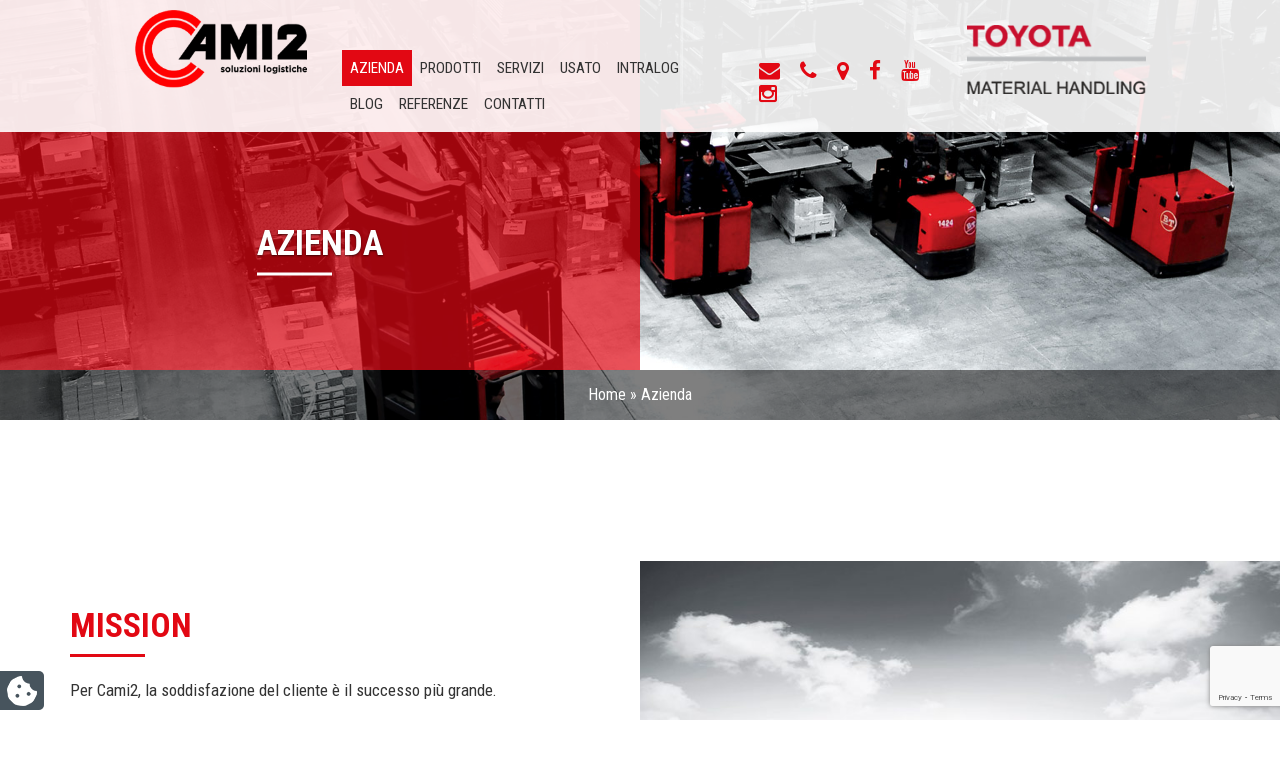

--- FILE ---
content_type: text/html; charset=UTF-8
request_url: https://www.cami2.it/azienda/
body_size: 15711
content:

<!DOCTYPE html><html lang="it-IT"><head><meta name="theme-color" content="#ff0022"><meta charset="UTF-8"><meta name="viewport" content="width=device-width, initial-scale=1.0"><meta http-equiv="X-UA-Compatible" content="IE=edge"><title>Vendita e noleggio carrelli elevatori elettrici e diesel BT, carrelli elevatori CESAB, carrelli elevatori TOYOTA - CAMI2</title><link rel="profile" href="http://gmpg.org/xfn/11"><link rel="pingback" href="https://www.cami2.it/xmlrpc.php"><link rel="icon" type="image/png" href="https://www.cami2.it/wp-content/uploads/2020/11/favicon-retina.png" sizes="32x32"/><link rel="icon" type="image/png" href="https://www.cami2.it/wp-content/uploads/2020/11/favicon.png" sizes="16x16"/><meta name='robots' content='index, follow, max-image-preview:large, max-snippet:-1, max-video-preview:-1'/><script data-cfasync="false" data-pagespeed-no-defer>var gtm4wp_datalayer_name = "dataLayer";
	var dataLayer = dataLayer || [];</script><meta name="description" content="Cami2, azienda leader nella vendita, assistenza e noleggio di carrelli elevatori, fornisce tutto l&#039;occorrente per la logistica del tuo magazzino"/><link rel="canonical" href="https://www.cami2.it/azienda/"/><meta property="og:locale" content="it_IT"/><meta property="og:type" content="article"/><meta property="og:title" content="Vendita e noleggio carrelli elevatori elettrici e diesel BT, carrelli elevatori CESAB, carrelli elevatori TOYOTA - CAMI2"/><meta property="og:description" content="Cami2, azienda leader nella vendita, assistenza e noleggio di carrelli elevatori, fornisce tutto l&#039;occorrente per la logistica del tuo magazzino"/><meta property="og:url" content="https://www.cami2.it/azienda/"/><meta property="og:site_name" content="Cami2"/><meta property="article:modified_time" content="2018-06-25T09:14:20+00:00"/><meta name="twitter:card" content="summary"/><script type="application/ld+json" class="yoast-schema-graph">{"@context":"https://schema.org","@graph":[{"@type":"WebPage","@id":"https://www.cami2.it/azienda/","url":"https://www.cami2.it/azienda/","name":"Vendita e noleggio carrelli elevatori elettrici e diesel BT, carrelli elevatori CESAB, carrelli elevatori TOYOTA - CAMI2","isPartOf":{"@id":"https://www.cami2.it/#website"},"datePublished":"2017-05-23T15:25:18+00:00","dateModified":"2018-06-25T09:14:20+00:00","description":"Cami2, azienda leader nella vendita, assistenza e noleggio di carrelli elevatori, fornisce tutto l'occorrente per la logistica del tuo magazzino","breadcrumb":{"@id":"https://www.cami2.it/azienda/#breadcrumb"},"inLanguage":"it-IT","potentialAction":[{"@type":"ReadAction","target":["https://www.cami2.it/azienda/"]}]},{"@type":"BreadcrumbList","@id":"https://www.cami2.it/azienda/#breadcrumb","itemListElement":[{"@type":"ListItem","position":1,"name":"Home","item":"https://www.cami2.it/"},{"@type":"ListItem","position":2,"name":"Azienda"}]},{"@type":"WebSite","@id":"https://www.cami2.it/#website","url":"https://www.cami2.it/","name":"Cami2","description":"Tutte le soluzioni per il tuo magazzino","potentialAction":[{"@type":"SearchAction","target":{"@type":"EntryPoint","urlTemplate":"https://www.cami2.it/?s={search_term_string}"},"query-input":"required name=search_term_string"}],"inLanguage":"it-IT"}]}</script><link rel='dns-prefetch' href='//cdn.iubenda.com'/><link rel='dns-prefetch' href='//www.google.com'/><link rel='dns-prefetch' href='//cdnjs.cloudflare.com'/><link rel='dns-prefetch' href='//fonts.googleapis.com'/><link rel='dns-prefetch' href='//s.w.org'/><link rel='stylesheet' id='wp-block-library-css' href='https://www.cami2.it/wp-includes/css/dist/block-library/style.min.css?ver=6.0.11' type='text/css' media='all'/><style id='global-styles-inline-css' type='text/css'>
body{--wp--preset--color--black: #000000;--wp--preset--color--cyan-bluish-gray: #abb8c3;--wp--preset--color--white: #ffffff;--wp--preset--color--pale-pink: #f78da7;--wp--preset--color--vivid-red: #cf2e2e;--wp--preset--color--luminous-vivid-orange: #ff6900;--wp--preset--color--luminous-vivid-amber: #fcb900;--wp--preset--color--light-green-cyan: #7bdcb5;--wp--preset--color--vivid-green-cyan: #00d084;--wp--preset--color--pale-cyan-blue: #8ed1fc;--wp--preset--color--vivid-cyan-blue: #0693e3;--wp--preset--color--vivid-purple: #9b51e0;--wp--preset--gradient--vivid-cyan-blue-to-vivid-purple: linear-gradient(135deg,rgba(6,147,227,1) 0%,rgb(155,81,224) 100%);--wp--preset--gradient--light-green-cyan-to-vivid-green-cyan: linear-gradient(135deg,rgb(122,220,180) 0%,rgb(0,208,130) 100%);--wp--preset--gradient--luminous-vivid-amber-to-luminous-vivid-orange: linear-gradient(135deg,rgba(252,185,0,1) 0%,rgba(255,105,0,1) 100%);--wp--preset--gradient--luminous-vivid-orange-to-vivid-red: linear-gradient(135deg,rgba(255,105,0,1) 0%,rgb(207,46,46) 100%);--wp--preset--gradient--very-light-gray-to-cyan-bluish-gray: linear-gradient(135deg,rgb(238,238,238) 0%,rgb(169,184,195) 100%);--wp--preset--gradient--cool-to-warm-spectrum: linear-gradient(135deg,rgb(74,234,220) 0%,rgb(151,120,209) 20%,rgb(207,42,186) 40%,rgb(238,44,130) 60%,rgb(251,105,98) 80%,rgb(254,248,76) 100%);--wp--preset--gradient--blush-light-purple: linear-gradient(135deg,rgb(255,206,236) 0%,rgb(152,150,240) 100%);--wp--preset--gradient--blush-bordeaux: linear-gradient(135deg,rgb(254,205,165) 0%,rgb(254,45,45) 50%,rgb(107,0,62) 100%);--wp--preset--gradient--luminous-dusk: linear-gradient(135deg,rgb(255,203,112) 0%,rgb(199,81,192) 50%,rgb(65,88,208) 100%);--wp--preset--gradient--pale-ocean: linear-gradient(135deg,rgb(255,245,203) 0%,rgb(182,227,212) 50%,rgb(51,167,181) 100%);--wp--preset--gradient--electric-grass: linear-gradient(135deg,rgb(202,248,128) 0%,rgb(113,206,126) 100%);--wp--preset--gradient--midnight: linear-gradient(135deg,rgb(2,3,129) 0%,rgb(40,116,252) 100%);--wp--preset--duotone--dark-grayscale: url('#wp-duotone-dark-grayscale');--wp--preset--duotone--grayscale: url('#wp-duotone-grayscale');--wp--preset--duotone--purple-yellow: url('#wp-duotone-purple-yellow');--wp--preset--duotone--blue-red: url('#wp-duotone-blue-red');--wp--preset--duotone--midnight: url('#wp-duotone-midnight');--wp--preset--duotone--magenta-yellow: url('#wp-duotone-magenta-yellow');--wp--preset--duotone--purple-green: url('#wp-duotone-purple-green');--wp--preset--duotone--blue-orange: url('#wp-duotone-blue-orange');--wp--preset--font-size--small: 13px;--wp--preset--font-size--medium: 20px;--wp--preset--font-size--large: 36px;--wp--preset--font-size--x-large: 42px;}.has-black-color{color: var(--wp--preset--color--black) !important;}.has-cyan-bluish-gray-color{color: var(--wp--preset--color--cyan-bluish-gray) !important;}.has-white-color{color: var(--wp--preset--color--white) !important;}.has-pale-pink-color{color: var(--wp--preset--color--pale-pink) !important;}.has-vivid-red-color{color: var(--wp--preset--color--vivid-red) !important;}.has-luminous-vivid-orange-color{color: var(--wp--preset--color--luminous-vivid-orange) !important;}.has-luminous-vivid-amber-color{color: var(--wp--preset--color--luminous-vivid-amber) !important;}.has-light-green-cyan-color{color: var(--wp--preset--color--light-green-cyan) !important;}.has-vivid-green-cyan-color{color: var(--wp--preset--color--vivid-green-cyan) !important;}.has-pale-cyan-blue-color{color: var(--wp--preset--color--pale-cyan-blue) !important;}.has-vivid-cyan-blue-color{color: var(--wp--preset--color--vivid-cyan-blue) !important;}.has-vivid-purple-color{color: var(--wp--preset--color--vivid-purple) !important;}.has-black-background-color{background-color: var(--wp--preset--color--black) !important;}.has-cyan-bluish-gray-background-color{background-color: var(--wp--preset--color--cyan-bluish-gray) !important;}.has-white-background-color{background-color: var(--wp--preset--color--white) !important;}.has-pale-pink-background-color{background-color: var(--wp--preset--color--pale-pink) !important;}.has-vivid-red-background-color{background-color: var(--wp--preset--color--vivid-red) !important;}.has-luminous-vivid-orange-background-color{background-color: var(--wp--preset--color--luminous-vivid-orange) !important;}.has-luminous-vivid-amber-background-color{background-color: var(--wp--preset--color--luminous-vivid-amber) !important;}.has-light-green-cyan-background-color{background-color: var(--wp--preset--color--light-green-cyan) !important;}.has-vivid-green-cyan-background-color{background-color: var(--wp--preset--color--vivid-green-cyan) !important;}.has-pale-cyan-blue-background-color{background-color: var(--wp--preset--color--pale-cyan-blue) !important;}.has-vivid-cyan-blue-background-color{background-color: var(--wp--preset--color--vivid-cyan-blue) !important;}.has-vivid-purple-background-color{background-color: var(--wp--preset--color--vivid-purple) !important;}.has-black-border-color{border-color: var(--wp--preset--color--black) !important;}.has-cyan-bluish-gray-border-color{border-color: var(--wp--preset--color--cyan-bluish-gray) !important;}.has-white-border-color{border-color: var(--wp--preset--color--white) !important;}.has-pale-pink-border-color{border-color: var(--wp--preset--color--pale-pink) !important;}.has-vivid-red-border-color{border-color: var(--wp--preset--color--vivid-red) !important;}.has-luminous-vivid-orange-border-color{border-color: var(--wp--preset--color--luminous-vivid-orange) !important;}.has-luminous-vivid-amber-border-color{border-color: var(--wp--preset--color--luminous-vivid-amber) !important;}.has-light-green-cyan-border-color{border-color: var(--wp--preset--color--light-green-cyan) !important;}.has-vivid-green-cyan-border-color{border-color: var(--wp--preset--color--vivid-green-cyan) !important;}.has-pale-cyan-blue-border-color{border-color: var(--wp--preset--color--pale-cyan-blue) !important;}.has-vivid-cyan-blue-border-color{border-color: var(--wp--preset--color--vivid-cyan-blue) !important;}.has-vivid-purple-border-color{border-color: var(--wp--preset--color--vivid-purple) !important;}.has-vivid-cyan-blue-to-vivid-purple-gradient-background{background: var(--wp--preset--gradient--vivid-cyan-blue-to-vivid-purple) !important;}.has-light-green-cyan-to-vivid-green-cyan-gradient-background{background: var(--wp--preset--gradient--light-green-cyan-to-vivid-green-cyan) !important;}.has-luminous-vivid-amber-to-luminous-vivid-orange-gradient-background{background: var(--wp--preset--gradient--luminous-vivid-amber-to-luminous-vivid-orange) !important;}.has-luminous-vivid-orange-to-vivid-red-gradient-background{background: var(--wp--preset--gradient--luminous-vivid-orange-to-vivid-red) !important;}.has-very-light-gray-to-cyan-bluish-gray-gradient-background{background: var(--wp--preset--gradient--very-light-gray-to-cyan-bluish-gray) !important;}.has-cool-to-warm-spectrum-gradient-background{background: var(--wp--preset--gradient--cool-to-warm-spectrum) !important;}.has-blush-light-purple-gradient-background{background: var(--wp--preset--gradient--blush-light-purple) !important;}.has-blush-bordeaux-gradient-background{background: var(--wp--preset--gradient--blush-bordeaux) !important;}.has-luminous-dusk-gradient-background{background: var(--wp--preset--gradient--luminous-dusk) !important;}.has-pale-ocean-gradient-background{background: var(--wp--preset--gradient--pale-ocean) !important;}.has-electric-grass-gradient-background{background: var(--wp--preset--gradient--electric-grass) !important;}.has-midnight-gradient-background{background: var(--wp--preset--gradient--midnight) !important;}.has-small-font-size{font-size: var(--wp--preset--font-size--small) !important;}.has-medium-font-size{font-size: var(--wp--preset--font-size--medium) !important;}.has-large-font-size{font-size: var(--wp--preset--font-size--large) !important;}.has-x-large-font-size{font-size: var(--wp--preset--font-size--x-large) !important;}</style><link rel='stylesheet' id='contact-form-7-css' href='https://www.cami2.it/wp-content/plugins/contact-form-7/includes/css/styles.css?ver=5.6.3' type='text/css' media='all'/><link rel='stylesheet' id='kloudymail-iimage-css' href='https://www.cami2.it/wp-content/plugins/kloudymail-iimage/public/css/kloudymail-iimage-public.css?ver=1.0.0' type='text/css' media='all'/><link rel='stylesheet' id='wpcf7-redirect-script-frontend-css' href='https://www.cami2.it/wp-content/plugins/wpcf7-redirect/build/css/wpcf7-redirect-frontend.min.css?ver=6.0.11' type='text/css' media='all'/><link rel='stylesheet' id='google-font-css' href='https://fonts.googleapis.com/css?family=Roboto+Condensed%3A300%2C400%2C700&#038;ver=6.0.11' type='text/css' media='all'/><link rel='stylesheet' id='owl-theme-min-css-css' href='https://cdnjs.cloudflare.com/ajax/libs/owl-carousel/1.3.3/owl.theme.min.css?ver=6.0.11' type='text/css' media='all'/><link rel='stylesheet' id='_tk-bootstrap-wp-css' href='https://www.cami2.it/wp-content/themes/internetimagesrl/includes/ext/css/bootstrap-wp.min.css?ver=6.0.11' type='text/css' media='all'/><link rel='stylesheet' id='_tk-bootstrap-css' href='https://www.cami2.it/wp-content/themes/internetimagesrl/includes/ext/resources/bootstrap/css/bootstrap.min.css?ver=6.0.11' type='text/css' media='all'/><link rel='stylesheet' id='_tk-font-awesome-css' href='https://www.cami2.it/wp-content/themes/internetimagesrl/includes/ext/css/font-awesome.min.css?ver=4.1.0' type='text/css' media='all'/><link rel='stylesheet' id='iimage-animate-css-css' href='https://www.cami2.it/wp-content/themes/internetimagesrl/includes/ext/css/animate.min.css?ver=0.0.1' type='text/css' media='all'/><link rel='stylesheet' id='iimage-hover-css-css' href='https://www.cami2.it/wp-content/themes/internetimagesrl/includes/ext/css/hover1.css?ver=0.0.1' type='text/css' media='all'/><link rel='stylesheet' id='iimage-margin-css-css' href='https://www.cami2.it/wp-content/themes/internetimagesrl/includes/ext/css/margin.min.css?ver=0.0.1' type='text/css' media='all'/><link rel='stylesheet' id='iimage-grid-css-css' href='https://www.cami2.it/wp-content/themes/internetimagesrl/includes/ext/css/bootstrap-grid-15.min.css?ver=0.0.1' type='text/css' media='all'/><link rel='stylesheet' id='_tk-style-css' href='https://www.cami2.it/wp-content/themes/cami2/style.css?ver=6.0.11' type='text/css' media='all'/><link rel='stylesheet' id='iimage-loader-css' href='https://www.cami2.it/wp-content/themes/internetimagesrl/assets/css/loader.min.css?ver=6.0.11' type='text/css' media='all'/><link rel='stylesheet' id='iimage-prettyPhoto-css' href='https://www.cami2.it/wp-content/themes/internetimagesrl/assets/css/prettyPhoto.css?ver=6.0.11' type='text/css' media='all'/><link rel='stylesheet' id='wp-pagenavi-css' href='https://www.cami2.it/wp-content/plugins/wp-pagenavi/pagenavi-css.css?ver=2.70' type='text/css' media='all'/><link rel='stylesheet' id='iimage-lazy-css-css' href='https://www.cami2.it/wp-content/plugins/iimage-lazy-load/css/lazyload.min.css?ver=6.0.11' type='text/css' media='all'/><link rel='stylesheet' id='iimage-css-testate-css' href='https://www.cami2.it/wp-content/plugins/iimage-testate/css/testate.min.css?ver=6.0.11' type='text/css' media='all'/><link rel='stylesheet' id='owl-carousel-css-css' href='https://www.cami2.it/wp-content/themes/internetimagesrl/assets/js/owl-carousel/owl.carousel.css?ver=6.0.11' type='text/css' media='all'/><script class=" _iub_cs_skip" type='text/javascript' id='iubenda-head-inline-scripts-0'>
var _iub = _iub || [];
_iub.csConfiguration = {"lang":"it","siteId":2787220,"cookiePolicyId":94351513,"floatingPreferencesButtonIcon":true,"consentOnContinuedBrowsing":false,"perPurposeConsent":true, "googleConsentMode":"template","purposes":"1,2,3,4,5" , "banner":{ "acceptButtonDisplay":true,"customizeButtonDisplay":true,"acceptButtonColor":"#3A87AE","acceptButtonCaptionColor":"white","customizeButtonColor":"#dadada","customizeButtonCaptionColor":"#4d4d4d","rejectButtonDisplay":true,"rejectButtonColor":"#3A87AE","rejectButtonCaptionColor":"#FFFFFF","position":"bottom","textColor":"#fff","backgroundColor":"rgba(1.07, 1.07, 1.07, 0.6)","listPurposes":true },"callback": {
            onPreferenceExpressedOrNotNeeded: function(preference) {
                dataLayer.push({
                    iubenda_ccpa_opted_out: _iub.cs.api.isCcpaOptedOut()
                });
                if (!preference) {
                    dataLayer.push({
                        event: "iubenda_preference_not_needed"
                    });
                } else {
                    if (preference.consent === true) {
                        dataLayer.push({
                            event: "iubenda_consent_given"
                        });
                    } else if (preference.consent === false) {
                        dataLayer.push({
                            event: "iubenda_consent_rejected"
                        });
                    } else if (preference.purposes) {
                        for (var purposeId in preference.purposes) {
                            if (preference.purposes[purposeId]) {
                                dataLayer.push({
                                    event: "iubenda_consent_given_purpose_" + purposeId
                                });
                            }
                        }
                    }
                }
            }
        },"i18n": {
               //elenco di tutte le stringhe di testo modificabili
               "it": {
     
         "banner": {
         "title": "Informativa",
         "paragraph_1": "Questo sito o gli strumenti terzi da questo utilizzati si avvalgono di cookie necessari al funzionamento ed utili alle finalit&#224; illustrate nella cookie policy. Se vuoi saperne di pi&#249; o negare il consenso a tutti o ad alcuni cookie, consulta la %{cookie_policy_link}.",
         "paragraph_2": "Chiudendo questo banner, scorrendo questa pagina, cliccando su un link o proseguendo la navigazione in altra maniera, acconsenti all&#8217;uso dei cookie.",
         "dynamic": {
        "paragraph_1": "Il nostro sito utilizza cookie tecnici. Se acconsenti ai cookie analitici e/o di profilazione di terze parti, il tuo indirizzo IP e i dati che possono essere riferiti a te mediante correlazione con altri dati e informazioni saranno condivisi con Google e altre terze parti, che sono societ&#224; stabilite negli Stati Uniti con server anche al di fuori dello SEE. La Commissione Europea ha ritenuto che gli Stati Uniti non offrano adeguate garanzie per la protezione dei dati personali, in particolare con riferimento all&#8217;accesso agli stessi da parte delle autorit&#224; governative, ai mezzi di tutela e ai diritti riconosciuti e per questo non sussiste una decisione di adeguatezza.Potrai revocare in ogni momento il tuo consenso cliccando qui: [link cookie_policy]cookie policy[/link]. Le finalit&#224; e le modalit&#224; del trattamento sono precisate nella [link cookie_policy]cookie policy[/link].",
        "paragraph_2": "[if gdprApplies or lgpdApplies][if consentOnScroll or consentOnLinkAndButton or consentOnElement or consentOnContinuedBrowsing or consentOnScrollHorizontal or consentOnDocument][list o]\nPuoi acconsentire all&#8217;utilizzo di tali tecnologie [if banner.acceptButtonDisplay]tramite il pulsante &#8220;[= banner.acceptButtonCaption]&#8221;[/if][if banner.closeButtonDisplay and not banner.closeButtonRejects][or banner.acceptButtonDisplay] chiudendo questa informativa[/if][if consentOnScroll][or] proseguendo la navigazione di questa pagina[/if][if consentOnLinkAndButton][or] interagendo con un link o un pulsante al di fuori di questa informativa[/if][if consentOnElement or consentOnDocument][or] continuando a navigare in altro modo[/if][/list].[if banner.closeButtonRejects] Chiudendo questa informativa, continui senza accettare.[/if][/if][if not consentOnScroll and not consentOnLinkAndButton and not consentOnElement and not consentOnContinuedBrowsing and not consentOnScrollHorizontal and not consentOnDocument][if banner.acceptButtonDisplay][list o][if banner.acceptButtonDisplay]Usa il pulsante &#8220;[= banner.acceptButtonCaption]&#8221;[/if][if banner.closeButtonDisplay and not banner.closeButtonRejects and not banner.continueWithoutAcceptingButtonDisplay][or] chiudi questa informativa[/if][/list] per acconsentire all'utilizzo di tali tecnologie. [/if][if not banner.acceptButtonDisplay and banner.closeButtonDisplay and not banner.closeButtonRejects]Chiudi questa informativa per acconsentire all'utilizzo di tali tecnologie.[/if][if banner.rejectButtonDisplay][list o][if banner.rejectButtonDisplay]Usa il pulsante &#8220;[= banner.rejectButtonCaption]&#8221;[/if][if (banner.closeButtonDisplay and banner.closeButtonRejects) or banner.continueWithoutAcceptingButtonDisplay][or] chiudi questa informativa[/if][/list][if banner.rejectButtonDisplay] per continuare senza accettare.[/if][/if][if not banner.rejectButtonDisplay and ((banner.closeButtonDisplay and banner.closeButtonRejects) or banner.continueWithoutAcceptingButtonDisplay)]Chiudi questa informativa per continuare senza accettare.[/if][/if][/if]",
        "or": "o",
        "and": "e",
        "startQuote": "&#8220;",
        "endQuote": "&#8221;"
         },
         "cookie_policy_caption": "cookie policy",
         "vendor_list_caption": "terze parti",
         "advertising_preferences_caption": "pannello delle preferenze pubblicitarie",
         "do_not_sell_caption": "Non vendere le mie informazioni personali",
         "privacy_policy_caption": "privacy policy",
         "accept_button_caption": "Accetta tutti i cookie",
         "continue_acception_button_caption": "Continua senza accettare &#8594;",
         "reject_button_caption": "Rifiuta",
         "customize_button_caption": "Scopri di pi&#249;[if perPurposeConsent or (enableTcf and gdprApplies)] e personalizza[/if]",
         "page_counter_caption": "Premi ancora per continuare"
       },
               
      per_purpose: {
        purposes: {
        
         "1": {
           "name": "Tecnici e analitici anonimizzati",
           "bannerName": "attivit&#224; strettamente necessarie",
           "description": "Questi strumenti di tracciamento sono strettamente necessari per garantire il funzionamento e la fornitura del servizio che ci hai richiesto e, pertanto, non richiedono il tuo consenso."
         },
          "3": {
           "name": "Analitici",
           "bannerName": "miglioramento dell'esperienza",
           "description": "Questi strumenti di tracciamento ci permettono di offrire una user experience personalizzata migliorando la gestione delle impostazioni e consentendo l'interazione con network e piattaforme esterne."
         },
         "4": {
           "name": "Profilazione",
           "bannerName": "misurazione",
           "description": "Questi strumenti di tracciamento ci permettono di misurare il traffico e analizzare il tuo comportamento. Possono aiutare a definire un profilo dell'utente al fine di offrirti servizi personalizzati, in linea con le preferenze espresse durante la navigazione."
         }, 
        
         
        }
     }// chiudi per_purpose
    
   } //chiudi it
}
     
};</script><script class=" _iub_cs_skip" type='text/javascript' src='//cdn.iubenda.com/cs/ccpa/stub.js?ver=3.12.4' id='iubenda-head-scripts-0-js'></script><script type="text/javascript" class=" _iub_cs_skip" type='text/javascript' src='//cdn.iubenda.com/cs/tcf/stub-v2.js?ver=3.12.4' id='iubenda-head-scripts-1-js'></script><script type="text/javascript" charset="UTF-8" async="" class=" _iub_cs_skip" type='text/javascript' src='//cdn.iubenda.com/cs/iubenda_cs.js?ver=3.12.4' id='iubenda-head-scripts-2-js'></script><script type='text/javascript' src='https://www.cami2.it/wp-includes/js/jquery/jquery.min.js?ver=3.6.0' id='jquery-core-js'></script><script type='text/javascript' src='https://www.cami2.it/wp-includes/js/jquery/jquery-migrate.min.js?ver=3.3.2' id='jquery-migrate-js'></script><script type='text/javascript' src='https://www.cami2.it/wp-content/plugins/kloudymail-iimage/public/js/kloudymail-iimage-public.js?ver=1.0.0' id='kloudymail-iimage-js'></script><script type='text/javascript' src='https://www.cami2.it/wp-content/themes/cami2/assets/js/custom.js?ver=6.0.11' id='iimage-custom-js-js'></script><script type='text/javascript' src='https://cdnjs.cloudflare.com/ajax/libs/jquery.matchHeight/0.7.2/jquery.matchHeight-min.js?ver=6.0.11' id='matchHeight-js-js'></script><script type='text/javascript' src='https://cdnjs.cloudflare.com/ajax/libs/wow/1.1.2/wow.min.js?ver=6.0.11' id='wow-js-js'></script><script type='text/javascript' src='https://cdnjs.cloudflare.com/ajax/libs/jquery-easing/1.4.1/jquery.easing.min.js?ver=6.0.11' id='easing-js-js'></script><script type='text/javascript' src='https://www.cami2.it/wp-content/themes/internetimagesrl/includes/ext/resources/bootstrap/js/bootstrap.min.js?ver=6.0.11' id='_tk-bootstrapjs-js'></script><script type='text/javascript' src='https://www.cami2.it/wp-content/themes/internetimagesrl/includes/ext/js/bootstrap-wp.min.js?ver=6.0.11' id='_tk-bootstrapwp-js'></script><script type='text/javascript' src='https://www.cami2.it/wp-content/plugins/iimage-lazy-load/js/jquery.lazyload.js?ver=6.0.11' id='lazyload-js'></script><script type='text/javascript' src='https://www.cami2.it/wp-content/plugins/iimage-lazy-load/js/iimage-lazy-load.js?ver=6.0.11' id='iimage-lazy-js'></script><script type='text/javascript' src='https://www.cami2.it/wp-content/themes/internetimagesrl/assets/js/owl-carousel/owl.carousel.min.js?ver=6.0.11' id='owl-carousel-js'></script><script type='text/javascript' src='https://www.cami2.it/wp-content/themes/internetimagesrl/assets/js/jquery.prettyPhoto.js?ver=6.0.11' id='pretty-photo-js'></script><script type='text/javascript' src='https://www.cami2.it/wp-content/themes/internetimagesrl/assets/js/loader.js?ver=6.0.11' id='iimage-loader-js'></script><link rel="https://api.w.org/" href="https://www.cami2.it/wp-json/"/><link rel="alternate" type="application/json" href="https://www.cami2.it/wp-json/wp/v2/pages/321"/><link rel="wlwmanifest" type="application/wlwmanifest+xml" href="https://www.cami2.it/wp-includes/wlwmanifest.xml"/><meta name="generator" content="WordPress 6.0.11"/><link rel='shortlink' href='https://www.cami2.it/?p=321'/><script data-cfasync="false" data-pagespeed-no-defer>var dataLayer_content = {"pagePostType":"page","pagePostType2":"single-page","pagePostAuthor":"cami2-9754"};
	dataLayer.push( dataLayer_content );</script><script data-cfasync="false">(function(w,d,s,l,i){w[l]=w[l]||[];w[l].push({'gtm.start':
new Date().getTime(),event:'gtm.js'});var f=d.getElementsByTagName(s)[0],
j=d.createElement(s),dl=l!='dataLayer'?'&l='+l:'';j.async=true;j.src=
'//www.googletagmanager.com/gtm.'+'js?id='+i+dl;f.parentNode.insertBefore(j,f);
})(window,document,'script','dataLayer','GTM-5BHJ3N4');</script><style type="text/css">.inv-recaptcha-holder{
display:none;
}</style></head><body><div id="main-header-wrapper"><header><div class="container-fluid"><div id="header-wrapper" class="container-fluid mt-10"><div class="row"><div class="col-md-3 col-lg-2 col-lg-offset-1 text-center"><a href="https://www.cami2.it" title="Vendita e noleggio carrelli elevatori elettrici e diesel BT, carrelli elevatori CESAB, carrelli elevatori TOYOTA - CAMI2"><img src="https://www.cami2.it/wp-content/themes/cami2/assets/images/logo.png" alt="Vendita e noleggio carrelli elevatori elettrici e diesel BT, carrelli elevatori CESAB, carrelli elevatori TOYOTA - CAMI2" id="mainlogo" class="img-responsive"></a></div><div class="col-md-4 col-lg-4 top-nav-wrapper"><nav id="top-nav"><div aria-hidden="true" class="hidden-md hidden-lg"><a href="https://www.cami2.it" title="Vendita e noleggio carrelli elevatori elettrici e diesel BT, carrelli elevatori CESAB, carrelli elevatori TOYOTA - CAMI2"><img style="padding:10px;" id="mainlogo" src="https://www.cami2.it/wp-content/themes/cami2/assets/images/logo.png" alt="Vendita e noleggio carrelli elevatori elettrici e diesel BT, carrelli elevatori CESAB, carrelli elevatori TOYOTA - CAMI2" width=""></a><button onclick="$('#top-nav').toggle('slow');" type="button" class="btn btn-contrast"><span class="fa fa-times" aria-hidden="true"></span></button></div><ul id="sidebar-navigation_top" class="menu nav navbar-nav"><li class="menu-item menu-item-type-post_type menu-item-object-page menu-item-321"><a class="active custom_page_left_a_321 " href="https://www.cami2.it/azienda/">Azienda</a><span class="downmobile" style="display:none">+</span><ul class="  sub-menu" style="display:none;"><li class="menu-item menu-item-type-post_type menu-item-object-page menu-item-344"><a class=" custom_page_left_a_344 " href="https://www.cami2.it/azienda/mission/">Mission</a><span class="downmobile" style="display:none">+</span><ul class="  sub-menu" style="display:none;"></ul></li><li class="menu-item menu-item-type-post_type menu-item-object-page menu-item-342"><a class=" custom_page_left_a_342 " href="https://www.cami2.it/azienda/storia/">Storia</a><span class="downmobile" style="display:none">+</span><ul class="  sub-menu" style="display:none;"></ul></li><li class="menu-item menu-item-type-post_type menu-item-object-page menu-item-9184"><a class=" custom_page_left_a_9184 " href="https://www.cami2.it/azienda/i-nostri-valori/">I nostri valori</a><span class="downmobile" style="display:none">+</span><ul class="  sub-menu" style="display:none;"></ul></li><li class="menu-item menu-item-type-post_type menu-item-object-page menu-item-343"><a class=" custom_page_left_a_343 " href="https://www.cami2.it/azienda/certificazioni/">Certificazioni</a><span class="downmobile" style="display:none">+</span><ul class="  sub-menu" style="display:none;"></ul></li><li class="menu-item menu-item-type-post_type menu-item-object-page menu-item-345"><a class=" custom_page_left_a_345 " href="https://www.cami2.it/azienda/toyota-way/">Toyota Way</a><span class="downmobile" style="display:none">+</span><ul class="  sub-menu" style="display:none;"></ul></li><li class="menu-item menu-item-type-post_type menu-item-object-page menu-item-10390"><a class=" custom_page_left_a_10390 " href="https://www.cami2.it/azienda/politica-della-qualita-e-sicurezza/">Politica della qualità e sicurezza</a><span class="downmobile" style="display:none">+</span><ul class="  sub-menu" style="display:none;"></ul></li></ul></li><li class="menu-item menu-item-type-post_type menu-item-object-page menu-item-185"><a class=" custom_page_left_a_185 " href="https://www.cami2.it/prodotti/">Prodotti</a><span class="downmobile" style="display:none">+</span><ul class="  sub-menu" style="display:none;"><li class="menu-item menu-item-type-post_type menu-item-object- menu-item-1501"><a class="custom_page_left_a_1501  " href="https://www.cami2.it/catprodotto/carrelli-elevatori/">Carrelli elevatori</a><ul class="  sub-menu" style="display:none;"><li class="menu-item menu-item-type-post_type menu-item-object- menu-item-1519"><a class="custom_page_left_a_1519  " href="https://www.cami2.it/catprodotto/carrelli-controbilanciati-toyota/">Carrelli controbilanciati TOYOTA</a><ul class="  sub-menu" style="display:none;"><li class="menu-item menu-item-type-post_type menu-item-object- menu-item-1588"><a class="custom_page_left_a_1588  " href="https://www.cami2.it/catprodotto/carrelli-controbilanciati-elettrici/">Carrelli controbilanciati elettrici</a><ul class="  sub-menu" style="display:none;"></ul></li><li class="menu-item menu-item-type-post_type menu-item-object- menu-item-1589"><a class="custom_page_left_a_1589  " href="https://www.cami2.it/catprodotto/carrelli-controbilanciati-termici/">Carrelli controbilanciati termici</a><ul class="  sub-menu" style="display:none;"></ul></li></ul></li><li class="menu-item menu-item-type-post_type menu-item-object- menu-item-1628"><a class="custom_page_left_a_1628  " href="https://www.cami2.it/catprodotto/carrelli-da-magazzino-bt-toyota/">Carrelli da magazzino BT/Toyota</a><ul class="  sub-menu" style="display:none;"><li class="menu-item menu-item-type-post_type menu-item-object- menu-item-1582"><a class="custom_page_left_a_1582  " href="https://www.cami2.it/catprodotto/transpallet-manuali-gamma-carrelli-toyota/">Transpallet manuali</a><ul class="  sub-menu" style="display:none;"></ul></li><li class="menu-item menu-item-type-post_type menu-item-object- menu-item-1539"><a class="custom_page_left_a_1539  " href="https://www.cami2.it/catprodotto/transpallet-elettrici-fino-a-30-q-li/">Transpallet elettrici fino a 30 q.li</a><ul class="  sub-menu" style="display:none;"></ul></li><li class="menu-item menu-item-type-post_type menu-item-object- menu-item-1545"><a class="custom_page_left_a_1545  " href="https://www.cami2.it/catprodotto/sollevatori-elettrici-fino-a-20-q-li/">Sollevatori elettrici fino a 20 q.li</a><ul class="  sub-menu" style="display:none;"></ul></li><li class="menu-item menu-item-type-post_type menu-item-object- menu-item-1538"><a class="custom_page_left_a_1538  " href="https://www.cami2.it/catprodotto/carrelli-retrattili-fino-a-25-q-li/">Carrelli retrattili fino a 25 q.li</a><ul class="  sub-menu" style="display:none;"></ul></li><li class="menu-item menu-item-type-post_type menu-item-object- menu-item-1542"><a class="custom_page_left_a_1542  " href="https://www.cami2.it/catprodotto/carrelli-commissionatori-fino-a-25-q-li/">Carrelli commissionatori fino a 25 q.li</a><ul class="  sub-menu" style="display:none;"></ul></li><li class="menu-item menu-item-type-post_type menu-item-object- menu-item-1633"><a class="custom_page_left_a_1633  " href="https://www.cami2.it/catprodotto/carrelli-per-corsie-strette-trilaterali-fino-a-15-q-li/">Carrelli per corsie strette trilaterali fino a 15 q.li</a><ul class="  sub-menu" style="display:none;"></ul></li><li class="menu-item menu-item-type-post_type menu-item-object- menu-item-1637"><a class="custom_page_left_a_1637  " href="https://www.cami2.it/catprodotto/trattori-elettrici/">Trattori elettrici</a><ul class="  sub-menu" style="display:none;"></ul></li></ul></li><li class="menu-item menu-item-type-post_type menu-item-object- menu-item-1518"><a class="custom_page_left_a_1518  " href="https://www.cami2.it/catprodotto/carrelli-elevatori-cesab/">Carrelli elevatori CESAB</a><ul class="  sub-menu" style="display:none;"><li class="menu-item menu-item-type-post_type menu-item-object- menu-item-1546"><a class="custom_page_left_a_1546  " href="https://www.cami2.it/catprodotto/carrelli-elevatori-elettrici/">Carrelli elevatori elettrici</a><ul class="  sub-menu" style="display:none;"></ul></li><li class="menu-item menu-item-type-post_type menu-item-object- menu-item-1547"><a class="custom_page_left_a_1547  " href="https://www.cami2.it/catprodotto/carrelli-elevatori-termici/">Carrelli elevatori termici</a><ul class="  sub-menu" style="display:none;"></ul></li></ul></li></ul></li><li class="menu-item menu-item-type-post_type menu-item-object- menu-item-1499"><a class="custom_page_left_a_1499  " href="https://www.cami2.it/catprodotto/carrelli-elevatori-armanni/">Carrelli elevatori ARMANNI</a><ul class="  sub-menu" style="display:none;"></ul></li><li class="menu-item menu-item-type-post_type menu-item-object- menu-item-1515"><a class="custom_page_left_a_1515  " href="https://www.cami2.it/catprodotto/batterie-e-raddrizzatori/">Batterie e raddrizzatori</a><ul class="  sub-menu" style="display:none;"></ul></li><li class="menu-item menu-item-type-post_type menu-item-object- menu-item-1534"><a class="custom_page_left_a_1534  " href="https://www.cami2.it/catprodotto/scaffalature-industriali-e-software-gestionali/">Scaffalature Industriali e software gestionali</a><ul class="  sub-menu" style="display:none;"></ul></li><li class="menu-item menu-item-type-post_type menu-item-object- menu-item-1494"><a class="custom_page_left_a_1494  " href="https://www.cami2.it/catprodotto/magazzini-verticali/">Magazzini verticali</a><ul class="  sub-menu" style="display:none;"></ul></li><li class="menu-item menu-item-type-post_type menu-item-object- menu-item-1647"><a class="custom_page_left_a_1647  " href="https://www.cami2.it/catprodotto/soluzioni-in-pvc/">Soluzioni in pvc</a><ul class="  sub-menu" style="display:none;"></ul></li><li class="menu-item menu-item-type-post_type menu-item-object- menu-item-1504"><a class="custom_page_left_a_1504  " href="https://www.cami2.it/catprodotto/piattaforme-elevatrici/">Piattaforme elevatrici</a><ul class="  sub-menu" style="display:none;"><li class="menu-item menu-item-type-post_type menu-item-object- menu-item-1648"><a class="custom_page_left_a_1648  " href="https://www.cami2.it/catprodotto/piattaforme-manitou/">Piattaforme Manitou</a><ul class="  sub-menu" style="display:none;"></ul></li><li class="menu-item menu-item-type-post_type menu-item-object- menu-item-1505"><a class="custom_page_left_a_1505  " href="https://www.cami2.it/catprodotto/piattaforme-elevah/">Piattaforme Elevah</a><ul class="  sub-menu" style="display:none;"></ul></li></ul></li><li class="menu-item menu-item-type-post_type menu-item-object- menu-item-1497"><a class="custom_page_left_a_1497  " href="https://www.cami2.it/catprodotto/articoli-per-la-sicurezza-e-pulizia-del-magazzino/">Articoli per la sicurezza e pulizia del magazzino</a><ul class="  sub-menu" style="display:none;"><li class="menu-item menu-item-type-post_type menu-item-object- menu-item-1667"><a class="custom_page_left_a_1667  " href="https://www.cami2.it/catprodotto/pulitori-industriali-karcher/">Pulitori industriali Kärcher</a><ul class="  sub-menu" style="display:none;"></ul></li></ul></li><li class="menu-item menu-item-type-post_type menu-item-object- menu-item-1651"><a class="custom_page_left_a_1651  " href="https://www.cami2.it/catprodotto/soluzioni-personalizzate/">Soluzioni personalizzate</a><ul class="  sub-menu" style="display:none;"></ul></li><li class="menu-item menu-item-type-post_type menu-item-object- menu-item-1652"><a class="custom_page_left_a_1652  " href="https://www.cami2.it/catprodotto/attrezzature-per-carrelli/">Attrezzature per carrelli</a><ul class="  sub-menu" style="display:none;"></ul></li></ul></li><li class="menu-item menu-item-type-post_type menu-item-object-page menu-item-322"><a class=" custom_page_left_a_322 " href="https://www.cami2.it/servizi/">Servizi</a><span class="downmobile" style="display:none">+</span><ul class="  sub-menu" style="display:none;"><li class="menu-item menu-item-type-post_type menu-item-object-page menu-item-9214"><a class=" custom_page_left_a_9214 " href="https://www.cami2.it/servizi/servizi-per-carrelli-elevatori/">Servizi per Carrelli Elevatori</a><span class="downmobile" style="display:none">+</span><ul class="  sub-menu" style="display:none;"><li class="menu-item menu-item-type-post_type menu-item-object-page menu-item-9105"><a class=" custom_page_left_a_9105 " href="https://www.cami2.it/servizi/servizi-per-carrelli-elevatori/assistenza-e-controllo/">Assistenza e controllo</a><span class="downmobile" style="display:none">+</span><ul class="  sub-menu" style="display:none;"></ul></li><li class="menu-item menu-item-type-post_type menu-item-object-page menu-item-9109"><a class=" custom_page_left_a_9109 " href="https://www.cami2.it/servizi/servizi-per-carrelli-elevatori/programmi-full-service/">Programmi Full Service</a><span class="downmobile" style="display:none">+</span><ul class="  sub-menu" style="display:none;"></ul></li><li class="menu-item menu-item-type-post_type menu-item-object-page menu-item-9112"><a class=" custom_page_left_a_9112 " href="https://www.cami2.it/servizi/servizi-per-carrelli-elevatori/soluzioni-di-rental/">Soluzioni di rental</a><span class="downmobile" style="display:none">+</span><ul class="  sub-menu" style="display:none;"></ul></li><li class="menu-item menu-item-type-post_type menu-item-object-page menu-item-9115"><a class=" custom_page_left_a_9115 " href="https://www.cami2.it/servizi/servizi-per-carrelli-elevatori/estensione-di-garanzia/">Estensione di garanzia</a><span class="downmobile" style="display:none">+</span><ul class="  sub-menu" style="display:none;"></ul></li><li class="menu-item menu-item-type-post_type menu-item-object-page menu-item-9121"><a class=" custom_page_left_a_9121 " href="https://www.cami2.it/servizi/servizi-per-carrelli-elevatori/corsi-di-formazione/">Corsi di formazione</a><span class="downmobile" style="display:none">+</span><ul class="  sub-menu" style="display:none;"></ul></li><li class="menu-item menu-item-type-post_type menu-item-object-page menu-item-9124"><a class=" custom_page_left_a_9124 " href="https://www.cami2.it/servizi/servizi-per-carrelli-elevatori/manutenzione-batterie/">Manutenzione batterie</a><span class="downmobile" style="display:none">+</span><ul class="  sub-menu" style="display:none;"></ul></li><li class="menu-item menu-item-type-post_type menu-item-object-page menu-item-9127"><a class=" custom_page_left_a_9127 " href="https://www.cami2.it/servizi/servizi-per-carrelli-elevatori/xmart-e-xmart/">Xmart e Xmart+</a><span class="downmobile" style="display:none">+</span><ul class="  sub-menu" style="display:none;"></ul></li><li class="menu-item menu-item-type-post_type menu-item-object-page menu-item-9131"><a class=" custom_page_left_a_9131 " href="https://www.cami2.it/servizi/servizi-per-carrelli-elevatori/i-site-e-fleet-management/">I Site e Fleet Management</a><span class="downmobile" style="display:none">+</span><ul class="  sub-menu" style="display:none;"></ul></li><li class="menu-item menu-item-type-post_type menu-item-object-page menu-item-9134"><a class=" custom_page_left_a_9134 " href="https://www.cami2.it/servizi/servizi-per-carrelli-elevatori/spot-me-blue-light-red-light/">Spot-me / Blue Light / Red Light</a><span class="downmobile" style="display:none">+</span><ul class="  sub-menu" style="display:none;"></ul></li><li class="menu-item menu-item-type-post_type menu-item-object-page menu-item-9599"><a class=" custom_page_left_a_9599 " href="https://www.cami2.it/servizi/servizi-per-carrelli-elevatori/anticollision/">Anticollision</a><span class="downmobile" style="display:none">+</span><ul class="  sub-menu" style="display:none;"></ul></li><li class="menu-item menu-item-type-post_type menu-item-object-page menu-item-9603"><a class=" custom_page_left_a_9603 " href="https://www.cami2.it/servizi/servizi-per-carrelli-elevatori/zoning/">Zoning / Zoning +</a><span class="downmobile" style="display:none">+</span><ul class="  sub-menu" style="display:none;"></ul></li></ul></li><li class="menu-item menu-item-type-post_type menu-item-object-page menu-item-11024"><a class=" custom_page_left_a_11024 " href="https://www.cami2.it/servizi/formazione-e-sicurezza/">Formazione e Sicurezza</a><span class="downmobile" style="display:none">+</span><ul class="  sub-menu" style="display:none;"><li class="menu-item menu-item-type-post_type menu-item-object-page menu-item-11038"><a class=" custom_page_left_a_11038 " href="https://www.cami2.it/servizi/formazione-e-sicurezza/assistenza-e-manutenzione-periodica-2/">Chiusure rapide industriali</a><span class="downmobile" style="display:none">+</span><ul class="  sub-menu" style="display:none;"></ul></li><li class="menu-item menu-item-type-post_type menu-item-object-page menu-item-11058"><a class=" custom_page_left_a_11058 " href="https://www.cami2.it/servizi/formazione-e-sicurezza/assistenza-e-manutenzione-periodica-3-2/">Controlli periodici scaffalature</a><span class="downmobile" style="display:none">+</span><ul class="  sub-menu" style="display:none;"></ul></li><li class="menu-item menu-item-type-post_type menu-item-object-page menu-item-11064"><a class=" custom_page_left_a_11064 " href="https://www.cami2.it/servizi/formazione-e-sicurezza/assistenza-e-manutenzione-periodica-3-3/">Corsi</a><span class="downmobile" style="display:none">+</span><ul class="  sub-menu" style="display:none;"></ul></li><li class="menu-item menu-item-type-post_type menu-item-object-page menu-item-11043"><a class=" custom_page_left_a_11043 " href="https://www.cami2.it/servizi/formazione-e-sicurezza/assistenza-e-manutenzione-periodica-3/">Articoli per la sicurezza</a><span class="downmobile" style="display:none">+</span><ul class="  sub-menu" style="display:none;"></ul></li></ul></li><li class="menu-item menu-item-type-post_type menu-item-object-page menu-item-9212"><a class=" custom_page_left_a_9212 " href="https://www.cami2.it/servizi/servizi-per-scaffalature/">Servizi per Scaffalature</a><span class="downmobile" style="display:none">+</span><ul class="  sub-menu" style="display:none;"><li class="menu-item menu-item-type-post_type menu-item-object-page menu-item-9226"><a class=" custom_page_left_a_9226 " href="https://www.cami2.it/servizi/servizi-per-scaffalature/assistenza-e-manutenzione-periodica/">Assistenza e manutenzione periodica</a><span class="downmobile" style="display:none">+</span><ul class="  sub-menu" style="display:none;"></ul></li><li class="menu-item menu-item-type-post_type menu-item-object-page menu-item-9224"><a class=" custom_page_left_a_9224 " href="https://www.cami2.it/servizi/servizi-per-scaffalature/messa-a-norma-delle-strutture-esistenti/">Messa a norma delle strutture esistenti</a><span class="downmobile" style="display:none">+</span><ul class="  sub-menu" style="display:none;"></ul></li><li class="menu-item menu-item-type-post_type menu-item-object-page menu-item-9222"><a class=" custom_page_left_a_9222 " href="https://www.cami2.it/servizi/servizi-per-scaffalature/smontaggio-e-rimontaggio-delle-strutture-esistenti/">Smontaggio e rimontaggio delle strutture esistenti</a><span class="downmobile" style="display:none">+</span><ul class="  sub-menu" style="display:none;"></ul></li><li class="menu-item menu-item-type-post_type menu-item-object-page menu-item-9220"><a class=" custom_page_left_a_9220 " href="https://www.cami2.it/servizi/servizi-per-scaffalature/installazione-e-montaggio-con-squadre-specializzate-e-attrezzate/">Installazione e montaggio con squadre specializzate e attrezzate</a><span class="downmobile" style="display:none">+</span><ul class="  sub-menu" style="display:none;"></ul></li><li class="menu-item menu-item-type-post_type menu-item-object-page menu-item-9218"><a class=" custom_page_left_a_9218 " href="https://www.cami2.it/servizi/servizi-per-scaffalature/consulenza/">Consulenza</a><span class="downmobile" style="display:none">+</span><ul class="  sub-menu" style="display:none;"></ul></li><li class="menu-item menu-item-type-post_type menu-item-object-page menu-item-9216"><a class=" custom_page_left_a_9216 " href="https://www.cami2.it/servizi/servizi-per-scaffalature/rilievi-studio-tecnico-e-progettazione/">Rilievi, studio tecnico e progettazione</a><span class="downmobile" style="display:none">+</span><ul class="  sub-menu" style="display:none;"></ul></li></ul></li></ul></li><li class="menu-item menu-item-type-post_type menu-item-object-page menu-item-325"><a class=" custom_page_left_a_325 " href="https://www.cami2.it/usato/">Usato</a><span class="downmobile" style="display:none">+</span><ul class="  sub-menu" style="display:none;"></ul></li><li class="menu-item menu-item-type-post_type menu-item-object-page menu-item-10205"><a class=" custom_page_left_a_10205 " href="https://www.cami2.it/intralog/">INTRALOG</a><span class="downmobile" style="display:none">+</span><ul class="  sub-menu" style="display:none;"></ul></li><li class="menu-item menu-item-type-post_type menu-item-object-page menu-item-98"><a class=" custom_page_left_a_98 " href="https://www.cami2.it/blog/">Blog</a><span class="downmobile" style="display:none">+</span><ul class="  sub-menu" style="display:none;"><li class="menu-item menu-item-type-post_type menu-item-object- menu-item-1669"><a class="custom_page_left_a_1669  " href="https://www.cami2.it/category/servizi/">Servizi</a><ul class="  sub-menu" style="display:none;"></ul></li><li class="menu-item menu-item-type-post_type menu-item-object- menu-item-1668"><a class="custom_page_left_a_1668  " href="https://www.cami2.it/category/eventi/">Eventi</a><ul class="  sub-menu" style="display:none;"></ul></li><li class="menu-item menu-item-type-post_type menu-item-object- menu-item-1656"><a class="custom_page_left_a_1656  " href="https://www.cami2.it/category/promozioni/">Promozioni</a><ul class="  sub-menu" style="display:none;"></ul></li><li class="menu-item menu-item-type-post_type menu-item-object- menu-item-1625"><a class="custom_page_left_a_1625  " href="https://www.cami2.it/category/realizzazioni/">Realizzazioni</a><ul class="  sub-menu" style="display:none;"></ul></li><li class="menu-item menu-item-type-post_type menu-item-object- menu-item-1624"><a class="custom_page_left_a_1624  " href="https://www.cami2.it/category/informazioni/">Informazioni</a><ul class="  sub-menu" style="display:none;"></ul></li><li class="menu-item menu-item-type-post_type menu-item-object- menu-item-1655"><a class="custom_page_left_a_1655  " href="https://www.cami2.it/category/fiere/">Fiere</a><ul class="  sub-menu" style="display:none;"></ul></li><li class="menu-item menu-item-type-post_type menu-item-object- menu-item-1"><a class="custom_page_left_a_1  " href="https://www.cami2.it/category/senza-categoria/">Senza categoria</a><ul class="  sub-menu" style="display:none;"></ul></li></ul></li><li class="menu-item menu-item-type-post_type menu-item-object-page menu-item-323"><a class=" custom_page_left_a_323 " href="https://www.cami2.it/referenze/">Referenze</a><span class="downmobile" style="display:none">+</span><ul class="  sub-menu" style="display:none;"></ul></li><li class="menu-item menu-item-type-post_type menu-item-object-page menu-item-329"><a class=" custom_page_left_a_329 " href="https://www.cami2.it/contatti/">Contatti</a><span class="downmobile" style="display:none">+</span><ul class="  sub-menu" style="display:none;"><li class="menu-item menu-item-type-post_type menu-item-object-page menu-item-346"><a class=" custom_page_left_a_346 " href="https://www.cami2.it/contatti/dove-siamo/">Dove siamo</a><span class="downmobile" style="display:none">+</span><ul class="  sub-menu" style="display:none;"></ul></li></ul></li></ul></nav><button onclick="$('#top-nav').toggle('slow');" type="button" class="btn btn-red hidden-md hidden-lg"><span class="fa fa-bars" aria-hidden="true"></span></button></div><div class="col-md-2 col-lg-2"><ul class="header-icons icon-circle icon-ecospace list-unstyled list-inline"><li><a href="mailto:info@cami2.it" title="E-Mail"><i class="fa fa-envelope"></i></a></li><li><a href="tel:+39 049 879 2373" title="Telefono"><i class="fa fa-phone"></i></a></li><li><a href="http://maps.google.com/?q=Via+Canada%2C+16+-+35127+Padova+%28PD%29" title="Indirizzo Maps" target="_blank"><i class="fa fa-map-marker"></i></a></li><li><a href="https://www.facebook.com/pages/Cami2/217880645013378" title="" target="_blank"><i style='margin-top:0;' class="fa fa-facebook"></i></a></li><li><a href="http://www.youtube.com/user/Cami2logistica" title="" target="_blank"><i style='margin-top:0;' class="fa fa-youtube"></i></a></li><li><a href="https://www.instagram.com/cami2srl/" title="instagram" target="_blank"><i style='margin-top:0;' class="fa fa-instagram"></i></a></li></ul></div><div class="col-md-3 col-lg-2 hidden-xs hidden-sm"><a href="https://toyota-forklifts.it/" target="_blank" rel="nofollow"><img src="https://www.cami2.it/wp-content/themes/cami2/assets/images/logo-toyota.png" alt="Cami2 - Toyota" class="img-responsive logo-toyota"></a></div></div></div></div></header><script type="text/javascript">	$(document).ready(function() {

		$('.custom_page_left_a_185').click(function(event) {
			if($(window).width() > 992) {
				event.preventDefault();
				$('.prodotti-menu').fadeToggle();
			}
		});

		$('#close-prodotti-menu').click(function() {
			if($(window).width() > 992) {
				$('.prodotti-menu').fadeToggle();
			}
		});

	});</script><div class="prodotti-menu"><div class="container-fluid"><a href="javascript:void(0);" id="close-prodotti-menu" style="float:right;"><i class="fa fa-times fa-2x" aria-hidden="true"></i></a><h2 class="h2 underline mt-30 mb-30"><a href="https://www.cami2.it/prodotti/">PRODOTTI</a></h2><div style="display:inline-block;float:left;width:20%;margin-bottom:20px;"><strong class="text-uppercase"><a href="https://www.cami2.it/catprodotto/carrelli-elevatori/">Carrelli elevatori</a></strong><ul class="list-unstyled"><li><a href="https://www.cami2.it/catprodotto/carrelli-controbilanciati-toyota/">Carrelli controbilanciati TOYOTA</a><a href="javascript:void(0);" id="plus-minus-1519" style="margin-left:10px;"><i class="fa fa-plus" aria-hidden="true"></i></a></li><ul class="list-unstyled" style="display:none;" id="list-1519"><li><a href="https://www.cami2.it/catprodotto/carrelli-controbilanciati-elettrici/">Carrelli controbilanciati elettrici</a></li><li><a href="https://www.cami2.it/catprodotto/carrelli-controbilanciati-termici/">Carrelli controbilanciati termici</a></li></ul><script type="text/javascript">	$(document).ready(function() {
									$('#plus-minus-1519').click(function() {
										if($('#plus-minus-1519 i').hasClass('fa-plus'))
											$('#plus-minus-1519 i').removeClass('fa-plus').addClass('fa-minus');
										else
											$('#plus-minus-1519 i').removeClass('fa-minus').addClass('fa-plus');
										$('#list-1519').slideToggle();
									});
								});</script><li><a href="https://www.cami2.it/catprodotto/carrelli-da-magazzino-bt-toyota/">Carrelli da magazzino BT/Toyota</a><a href="javascript:void(0);" id="plus-minus-1628" style="margin-left:10px;"><i class="fa fa-plus" aria-hidden="true"></i></a></li><ul class="list-unstyled" style="display:none;" id="list-1628"><li><a href="https://www.cami2.it/catprodotto/transpallet-manuali-gamma-carrelli-toyota/">Transpallet manuali</a></li><li><a href="https://www.cami2.it/catprodotto/transpallet-elettrici-fino-a-30-q-li/">Transpallet elettrici fino a 30 q.li</a></li><li><a href="https://www.cami2.it/catprodotto/sollevatori-elettrici-fino-a-20-q-li/">Sollevatori elettrici fino a 20 q.li</a></li><li><a href="https://www.cami2.it/catprodotto/carrelli-retrattili-fino-a-25-q-li/">Carrelli retrattili fino a 25 q.li</a></li><li><a href="https://www.cami2.it/catprodotto/carrelli-commissionatori-fino-a-25-q-li/">Carrelli commissionatori fino a 25 q.li</a></li><li><a href="https://www.cami2.it/catprodotto/carrelli-per-corsie-strette-trilaterali-fino-a-15-q-li/">Carrelli per corsie strette trilaterali fino a 15 q.li</a></li><li><a href="https://www.cami2.it/catprodotto/trattori-elettrici/">Trattori elettrici</a></li></ul><script type="text/javascript">	$(document).ready(function() {
									$('#plus-minus-1628').click(function() {
										if($('#plus-minus-1628 i').hasClass('fa-plus'))
											$('#plus-minus-1628 i').removeClass('fa-plus').addClass('fa-minus');
										else
											$('#plus-minus-1628 i').removeClass('fa-minus').addClass('fa-plus');
										$('#list-1628').slideToggle();
									});
								});</script><li><a href="https://www.cami2.it/catprodotto/carrelli-elevatori-cesab/">Carrelli elevatori CESAB</a><a href="javascript:void(0);" id="plus-minus-1518" style="margin-left:10px;"><i class="fa fa-plus" aria-hidden="true"></i></a></li><ul class="list-unstyled" style="display:none;" id="list-1518"><li><a href="https://www.cami2.it/catprodotto/carrelli-elevatori-elettrici/">Carrelli elevatori elettrici</a></li><li><a href="https://www.cami2.it/catprodotto/carrelli-elevatori-termici/">Carrelli elevatori termici</a></li></ul><script type="text/javascript">	$(document).ready(function() {
									$('#plus-minus-1518').click(function() {
										if($('#plus-minus-1518 i').hasClass('fa-plus'))
											$('#plus-minus-1518 i').removeClass('fa-plus').addClass('fa-minus');
										else
											$('#plus-minus-1518 i').removeClass('fa-minus').addClass('fa-plus');
										$('#list-1518').slideToggle();
									});
								});</script></ul></div><div style="display:inline-block;float:left;width:20%;margin-bottom:20px;"><strong class="text-uppercase"><a href="https://www.cami2.it/catprodotto/carrelli-elevatori-armanni/">Carrelli elevatori ARMANNI</a></strong></div><div style="display:inline-block;float:left;width:20%;margin-bottom:20px;"><strong class="text-uppercase"><a href="https://www.cami2.it/catprodotto/batterie-e-raddrizzatori/">Batterie e raddrizzatori</a></strong></div><div style="display:inline-block;float:left;width:20%;margin-bottom:20px;"><strong class="text-uppercase"><a href="https://www.cami2.it/catprodotto/scaffalature-industriali-e-software-gestionali/">Scaffalature Industriali e software gestionali</a></strong></div><div style="display:inline-block;float:left;width:20%;margin-bottom:20px;"><strong class="text-uppercase"><a href="https://www.cami2.it/catprodotto/magazzini-verticali/">Magazzini verticali</a></strong></div><div class="clearfix"></div><div style="display:inline-block;float:left;width:20%;margin-bottom:20px;"><strong class="text-uppercase"><a href="https://www.cami2.it/catprodotto/soluzioni-in-pvc/">Soluzioni in pvc</a></strong></div><div style="display:inline-block;float:left;width:20%;margin-bottom:20px;"><strong class="text-uppercase"><a href="https://www.cami2.it/catprodotto/piattaforme-elevatrici/">Piattaforme elevatrici</a></strong><ul class="list-unstyled"><li><a href="https://www.cami2.it/catprodotto/piattaforme-manitou/">Piattaforme Manitou</a></li><script type="text/javascript">	$(document).ready(function() {
									$('#plus-minus-1648').click(function() {
										if($('#plus-minus-1648 i').hasClass('fa-plus'))
											$('#plus-minus-1648 i').removeClass('fa-plus').addClass('fa-minus');
										else
											$('#plus-minus-1648 i').removeClass('fa-minus').addClass('fa-plus');
										$('#list-1648').slideToggle();
									});
								});</script><li><a href="https://www.cami2.it/catprodotto/piattaforme-elevah/">Piattaforme Elevah</a></li><script type="text/javascript">	$(document).ready(function() {
									$('#plus-minus-1505').click(function() {
										if($('#plus-minus-1505 i').hasClass('fa-plus'))
											$('#plus-minus-1505 i').removeClass('fa-plus').addClass('fa-minus');
										else
											$('#plus-minus-1505 i').removeClass('fa-minus').addClass('fa-plus');
										$('#list-1505').slideToggle();
									});
								});</script></ul></div><div style="display:inline-block;float:left;width:20%;margin-bottom:20px;"><strong class="text-uppercase"><a href="https://www.cami2.it/catprodotto/articoli-per-la-sicurezza-e-pulizia-del-magazzino/">Articoli per la sicurezza e pulizia del magazzino</a></strong><ul class="list-unstyled"><li><a href="https://www.cami2.it/catprodotto/pulitori-industriali-karcher/">Pulitori industriali Kärcher</a></li><script type="text/javascript">	$(document).ready(function() {
									$('#plus-minus-1667').click(function() {
										if($('#plus-minus-1667 i').hasClass('fa-plus'))
											$('#plus-minus-1667 i').removeClass('fa-plus').addClass('fa-minus');
										else
											$('#plus-minus-1667 i').removeClass('fa-minus').addClass('fa-plus');
										$('#list-1667').slideToggle();
									});
								});</script></ul></div><div style="display:inline-block;float:left;width:20%;margin-bottom:20px;"><strong class="text-uppercase"><a href="https://www.cami2.it/catprodotto/soluzioni-personalizzate/">Soluzioni personalizzate</a></strong></div><div style="display:inline-block;float:left;width:20%;margin-bottom:20px;"><strong class="text-uppercase"><a href="https://www.cami2.it/catprodotto/attrezzature-per-carrelli/">Attrezzature per carrelli</a></strong></div><div class="clearfix"></div></div></div></div><div id="carousel-example-generic-int" class="carousel slide hidden-xs" data-ride="carousel"><div class="carousel-inner"><div class="item active"><img src="https://www.cami2.it/wp-content/uploads/2018/05/testata-interna.jpg" alt=""><div class="left-side"><div class="carousel-caption caption ii-resizeme ii-caption"><h1 class="h1">Azienda</h1></div></div></div></div></div><script>$('.carousel').carousel({
            interval: 6000,
            lazyLoad: true
        });</script><section id="breadcrumbs_wrapper"><div class="container"><div class="row"><div class="col-md-12 text-center"><p id="breadcrumbs"><span><span><a href="https://www.cami2.it/">Home</a> » <span class="breadcrumb_last" aria-current="page">Azienda</span></span></span></p></div></div></div></section><div class="clearfix"></div><div id="page"><article><div class="container visible-xs"><h1 class="text-center">Azienda</h1></div><div class="container pb-0"><div class="row"><div class="col-xs-12"></div></div></div><section id="sections-container"><div class="single-section pt-140" id="mission"><div class="row no-margin"><div class="col-md-6 col-md-push-6 no-padding matchHeight-0"><img src="https://www.cami2.it/wp-content/uploads/2018/05/mission-768x512.jpg" alt="mission" class="img-responsive "/></div><div class="col-md-6 col-md-pull-6 right matchHeight-0"><div class="ss-text-wrapper"><h2 class="h2">MISSION</h2><div class="mt-20"><p>Per Cami2, la soddisfazione del cliente è il successo più grande.</p><p>Da <strong>fornitrice di carrelli elevatori</strong>, l’azienda si è imposta nel tempo come fornitrice di soluzioni per ogni altezza, ma soprattutto all’altezza delle aspettative: tutto ciò per conquistare la fiducia dei clienti e assicurare loro il massimo valore aggiunto in termini di qualità.</p><p>L’esperienza di Cami2 si basa su un’alchimia vincente: passione, dedizione e organizzazione sono gli elementi con cui l’azienda mira all’eccellenza in un settore dove il fattore tempo è un valore fondamentale.</p></div><a class="btn btn-red btn-lg" href="https://www.cami2.it/contatti/">richiedi informazioni</a></div></div></div></div><script type="text/javascript">	$(window).bind("load", function() {
		if($(window).width() > 992) {
			$('.matchHeight-0').matchHeight();
			var height = $('.matchHeight-0').height();
			$('.matchHeight-0 .ss-text-wrapper').height(height);
		}
	});</script><div class="single-section pt-140" id="vision"><div class="row no-margin"><div class="col-md-6 no-padding matchHeight-1"><img src="https://www.cami2.it/wp-content/uploads/2018/05/company-768x512.jpg" alt="company" class="img-responsive pull-right"/></div><div class="col-md-6 left matchHeight-1"><div class="ss-text-wrapper"><h2 class="h2">VISION</h2><div class="mt-20"><p>L’obbiettivo di Cami2 è diventare partner di prima scelta per tutti i clienti che cercano <strong>soluzioni immediate per la movimentazione delle merci</strong> ed essere in grado di distinguersi sia grazie ai prodotti e servizi all’avanguardia che offre, sia per il profondo rispetto che nutre nei confronti della società civile.</p></div><a class="btn btn-red btn-lg" href="https://www.cami2.it/contatti/">richiedi informazioni</a></div></div></div></div><script type="text/javascript">	$(window).bind("load", function() {
		if($(window).width() > 992) {
			$('.matchHeight-1').matchHeight();
			var height = $('.matchHeight-1').height();
			$('.matchHeight-1 .ss-text-wrapper').height(height);
		}
	});</script></section><div class="container pb-0"><div class="row"><div class="col-xs-12"></div></div></div><section id="storia-azienda"><div id="owl-storia-azienda-carousel"><div class="row no-margin"><div class="col-md-6 col-md-push-6 no-padding vcenter"><img src="https://www.cami2.it/wp-content/uploads/2018/05/storia.jpg" alt="storia" class="img-responsive"></div><div class="col-md-3 col-md-offset-2 col-md-pull-6 vcenter"><div class="ss-text-wrapper"><h2 class="h2">STORIA</h2><div class="mt-20 mb-20"><p>La storia di Cami2 inizia nel 1997, anno in cui l’azienda nasce dalle ceneri della società Cami, fondata nel 1976 come <strong>agenzia di rappresentanza di carrelli elevatori con marchio Bt e Cesab</strong>; all’epoca contava un solo dipendente e si occupava nello specifico della vendita di <strong>carrelli elevatori nella provincia di Padova</strong>.</p><p>Nel corso dei suoi lunghi anni di esperienza, Cami2 ha saputo reinventarsi grazie al sostegno e alla collaborazione con la consociata Unicar srl, alla quale è affidata l’assistenza tecnica del prodotto. In seguito, la crescente esigenza del mercato ha fatto in modo che Cami2 espandesse il suo raggio d’azione anche al settore del <strong>noleggio e</strong> della <strong>logistica per il magazzino</strong>.</p><p>Il 2000 costituisce un altro traguardo fondamentale per l’azienda padovana che assume una veste più internazionale, quando il gruppo multinazionale <strong>Toyota Industries Corporation acquisisce BT Cesab, già partner di Cami2</strong>.</p></div></div></div></div><div class="row no-margin"><div class="col-md-6 col-md-push-6 no-padding vcenter"><img src="https://www.cami2.it/wp-content/uploads/2017/05/storia1.jpg" alt="storia1" class="img-responsive"></div><div class="col-md-3 col-md-offset-2 col-md-pull-6 vcenter"><div class="ss-text-wrapper"><h2 class="h2"></h2><div class="mt-20 mb-20"><p>Acquisizione che rappresenta una svolta importante per Cami2 che vede il suo organico potenziarsi dalle 13 unità iniziali fino a 48 unità; i carrelli a noleggio arrivano a 1000, quelli in vendita a 100.</p><p>Nel 2009, Cami2 si espande anche a livello strutturale: dai 350 mq all’epoca degli albori, la sede operativa dove Cami2 e Unicar operano si ingrandisce fino a toccare i 3000 mq.</p><p>Ma i successi dell’azienda quell’anno non si fermano qui, perché Cami2 ottiene la <strong>Certificazione Qualità ISO BSI 9001:2008</strong>. Nel dicembre 2009, Cami2 entra nella compagine sociale di M.BT Engineering Srl che opera nelle province di Treviso, Belluno, Pordenone, Venezia (nord-est).</p><p>Nel 2012, grazie alla continua ricerca sulla qualità che Cami2 non smette di sviluppare, arriva una seconda certificazione, la <strong>Toyota A.S.E.C.</strong> (Certificazione d’Eccellenza) e nel 2013 la <strong>Certificazione Sicurezza OHSAS1800:2007</strong>.</p><p>Dal 2013, <strong>Cami2 è concessionaria di Toyota Material Handling Italia (TMHIT)</strong>, filiale italiana di Toyota Material Handling Europe (TMHE), organizzazione che, all’interno di Toyota Industries Corporation (TICO), si occupa di logistica e movimentazione delle merci in Europa.</p></div></div></div></div><div class="row no-margin"><div class="col-md-6 col-md-push-6 no-padding vcenter"><img src="https://www.cami2.it/wp-content/uploads/2017/05/storia2.jpg" alt="storia2" class="img-responsive"></div><div class="col-md-3 col-md-offset-2 col-md-pull-6 vcenter"><div class="ss-text-wrapper"><h2 class="h2"></h2><div class="mt-20 mb-20"><p>L’azienda è dotata, inoltre, di un ufficio tecnico per la progettazione del lay-out di magazzino e si affida a <strong>squadre di montaggio qualificate</strong> per scaffalature metalliche, porte automatiche e tunnel di copertura.</p><p>Oltre a fornire la migliore gamma di carrelli e attrezzature per il magazzino, l’azienda mette a disposizione del cliente un team di professionisti capace di realizzare soluzioni solide e concrete, per mirare al massimo risultato in termini di sicurezza e investimento.</p><p>La forza e la competitività dell’azienda traggono origine da un’<strong>innovativa concezione del magazzino</strong> che, da raccolta disomogenea di componenti, rappresenta per Cami2 un complesso organico e funzionale capace di esprimere a 360° tutte le sue potenzialità, <strong>ottimizzando costi e tempistiche</strong>.</p></div></div></div></div><div class="row no-margin"><div class="col-md-6 col-md-push-6 no-padding vcenter"><img src="https://www.cami2.it/wp-content/uploads/2017/05/storia3.jpg" alt="storia3" class="img-responsive"></div><div class="col-md-3 col-md-offset-2 col-md-pull-6 vcenter"><div class="ss-text-wrapper"><h2 class="h2">OGGI</h2><div class="mt-20 mb-20"><p>Ad oggi, Cami2 assieme a Unicar Srl (consociata Service Padova) gestisce sul mercato di Padova e Venezia, che conta 21 comuni, circa 3500/4000 carrelli di proprietà dei clienti.</p><p>Opera in un sito di oltre 4000 mq e annovera nel gruppo 60 dipendenti, di cui 25 tecnici esterni dotati di furgoni attrezzati, 2 autisti, 33 collaboratori tra impiegati, venditori e tecnici interni.</p><p>Cami2 vanta una gamma di <strong>100 carrelli elevatori usati disponibili a magazzino per il noleggio e la vendita</strong> e ha saputo insediarsi nel territorio come leader, con una <strong>flotta di carrelli a noleggio di circa 2000 macchine</strong>.</p></div></div></div></div></div></section><section id="footer-band"><style type="text/css">	.single-band-1 {
		background-color: #e20813;
	}
	.single-band-1, .single-band-1 * {
		color: #ffffff !important;
	}
	.single-band-1 .h2:after {
		background-color: #ffffff;
	}
	.single-band-1 .continalink i {
		background-color: #ffffff !important;
		color: #e20813 !important;
	}</style><div class="single-band single-band-1"><div class="row no-margin"><div class="col-md-6 no-padding matchHeight-1"><img src="https://www.cami2.it/wp-content/uploads/2018/05/valori.jpg" alt="valori" class="img-responsive"/></div><div class="col-md-6 left matchHeight-1"><div class="ss-text-wrapper"><h2 class="h2">I NOSTRI VALORI</h2><div class="mt-20 mb-20"><p>La filosofia di Cami2 si fonda su 6 principi che stanno alla base del successo dell’azienda ed esprimono l’attenzione e la dedizione che Cami2 rivolge costantemente ai suoi clienti, nonché il rispetto che mette nelle relazioni con gli altri.</p></div></div></div></div></div><script type="text/javascript">	$(window).bind("load", function() {
		if($(window).width() > 992) {
			$('.matchHeight-1').matchHeight();
			var height = $('.matchHeight-1').height();
			$('.matchHeight-1 .ss-text-wrapper').height(height);
		}
	});</script><style type="text/css">	.single-band-2 {
		background-color: #e20813;
	}
	.single-band-2, .single-band-2 * {
		color: #ffffff !important;
	}
	.single-band-2 .h2:after {
		background-color: #ffffff;
	}
	.single-band-2 .continalink i {
		background-color: #ffffff !important;
		color: #e20813 !important;
	}</style><div class="single-band single-band-2"><div class="row no-margin"><div class="col-md-6 col-md-push-6 no-padding matchHeight-2"><img src="https://www.cami2.it/wp-content/uploads/2018/05/assistenza.jpg" alt="assistenza" class="img-responsive"/></div><div class="col-md-6 col-md-pull-6 right matchHeight-2"><div class="ss-text-wrapper"><h2 class="h2">ASSISTENZA AL CLIENTE</h2><div class="mt-20 mb-20"><p>In qualità di principale rappresentante dei prodotti Toyota BT Cesab nella zona di Padova e Venezia, Cami2 e Unicar (consociata per la zona di Padova) fornisce un servizio di assistenza rapido e risolutivo, basato sulla massima professionalità, disponendo di un parco di 25 furgoni attrezzati e ben distribuiti nel territorio.<br/>
Cami2-Unicar si occupa anche di tutta la logistica interna, dalla consulenza, alla formazione degli operatori, fino all’assistenza e manutenzione periodica di tutti gli strumenti e accessori per la movimentazione del magazzino.</p></div></div></div></div></div><script type="text/javascript">	$(window).bind("load", function() {
		if($(window).width() > 992) {
			$('.matchHeight-2').matchHeight();
			var height = $('.matchHeight-2').height();
			$('.matchHeight-2 .ss-text-wrapper').height(height);
		}
	});</script></section></article></div><footer class="bkg_gray bg-footer pt-20 pb-0" role="contentinfo"><div class="container" id="footer"><div class="row"><div class="col-md-3"><img src="https://www.cami2.it/wp-content/themes/cami2/assets/images/logo.png" alt="CAMI2 S.R.L."/><p class="mt-10"><strong style="color:#e20813;">CAMI2 S.R.L.</strong><br/>	Via Canada, 16 - 35127 Padova (PD)<br/>	Tel. <a href="tel:+39 049 879 2373">+39 049 879 2373</a> - Fax: +39 049 8792369<br/><a href="mailto:info@cami2.it">info@cami2.it</a><br/>	P.IVA 03279850287 | R.E.A.: 2972323<br/>	Ufficio Registro Imprese: PADOVA, PD 1997-373461<br/>	Cap. Soc. I.V. € 60.000,00</p></div><div class="col-md-3"><strong class="h3 coltitle">Approfondimenti</strong><div class="menu-approfondimenti-1-container"><ul id="menu-approfondimenti-1" class="menu"><li id="menu-item-9313" class="menu-item menu-item-type-taxonomy menu-item-object-catprodotto menu-item-9313"><a href="https://www.cami2.it/catprodotto/carrelli-elevatori/">Carrelli elevatori</a></li><li id="menu-item-9366" class="menu-item menu-item-type-taxonomy menu-item-object-catprodotto menu-item-9366"><a href="https://www.cami2.it/catprodotto/carrelli-elevatori-armanni/">Carrelli elevatori ARMANNI</a></li><li id="menu-item-9367" class="menu-item menu-item-type-taxonomy menu-item-object-catprodotto menu-item-9367"><a href="https://www.cami2.it/catprodotto/batterie-e-raddrizzatori/">Batterie e raddrizzatori</a></li><li id="menu-item-9314" class="menu-item menu-item-type-taxonomy menu-item-object-catprodotto menu-item-9314"><a href="https://www.cami2.it/catprodotto/scaffalature-industriali-e-software-gestionali/">Scaffalature Industriali e software gestionali</a></li><li id="menu-item-9369" class="menu-item menu-item-type-taxonomy menu-item-object-catprodotto menu-item-9369"><a href="https://www.cami2.it/catprodotto/magazzini-verticali/">Magazzini verticali</a></li><li id="menu-item-9718" class="menu-item menu-item-type-post_type menu-item-object-page menu-item-9718"><a href="https://www.cami2.it/approfondimenti-di-prodotto/">Approfondimenti di prodotto</a></li></ul></div></div><div class="col-md-3 secondary-footer-menu"><div class="menu-approfondimenti-2-container"><ul id="menu-approfondimenti-2" class="menu"><li id="menu-item-9370" class="menu-item menu-item-type-taxonomy menu-item-object-catprodotto menu-item-9370"><a href="https://www.cami2.it/catprodotto/soluzioni-in-pvc/">Soluzioni in pvc</a></li><li id="menu-item-9371" class="menu-item menu-item-type-taxonomy menu-item-object-catprodotto menu-item-9371"><a href="https://www.cami2.it/catprodotto/piattaforme-elevatrici/">Piattaforme elevatrici</a></li><li id="menu-item-9372" class="menu-item menu-item-type-taxonomy menu-item-object-catprodotto menu-item-9372"><a href="https://www.cami2.it/catprodotto/articoli-per-la-sicurezza-e-pulizia-del-magazzino/">Articoli per la sicurezza e pulizia del magazzino</a></li><li id="menu-item-9373" class="menu-item menu-item-type-taxonomy menu-item-object-catprodotto menu-item-9373"><a href="https://www.cami2.it/catprodotto/soluzioni-personalizzate/">Soluzioni personalizzate</a></li><li id="menu-item-9374" class="menu-item menu-item-type-taxonomy menu-item-object-catprodotto menu-item-9374"><a href="https://www.cami2.it/catprodotto/attrezzature-per-carrelli/">Attrezzature per carrelli</a></li></ul></div></div><div class="col-md-3"><strong class="h3 coltitle">Certificazioni</strong><img src="https://www.cami2.it/wp-content/themes/cami2/assets/images/bsi.png" alt="bsi" class="img-responsive mt-10"><img src="https://www.cami2.it/wp-content/themes/cami2/assets/images/asec.png" alt="asec" class="img-responsive mt-10"></div></div></div><div class="copyright"><div class="container pb-0"><div class="row"><div class="col-md-12 text-center">Copyright &copy; 2026  - All right reserved -
					Powered by <a target="_blank" style="color:#fff" href="http://www.internetimage.it" target="_blank">Internetimage.it</a><span class="divider">|</span><a href="https://cami2.wallbreakers.it" target="_blank">Whistleblowing</a><span class="divider">|</span><a href="https://www.iubenda.com/privacy-policy/94351513" class="iubenda-nostyle no-brand iubenda-noiframe iubenda-embed iubenda-noiframe " title="Privacy Policy ">Privacy Policy</a><script type="text/javascript">(function (w,d) {var loader = function () {var s = d.createElement("script"), tag = d.getElementsByTagName("script")[0]; s.src="https://cdn.iubenda.com/iubenda.js"; tag.parentNode.insertBefore(s,tag);}; if(w.addEventListener){w.addEventListener("load", loader, false);}else if(w.attachEvent){w.attachEvent("onload", loader);}else{w.onload = loader;}})(window, document);</script> - <a href="https://www.iubenda.com/privacy-policy/94351513/cookie-policy" class="iubenda-nostyle no-brand iubenda-noiframe iubenda-embed iubenda-noiframe " title="Cookie Policy ">Cookie Policy</a><script type="text/javascript">(function (w,d) {var loader = function () {var s = d.createElement("script"), tag = d.getElementsByTagName("script")[0]; s.src="https://cdn.iubenda.com/iubenda.js"; tag.parentNode.insertBefore(s,tag);}; if(w.addEventListener){w.addEventListener("load", loader, false);}else if(w.attachEvent){w.attachEvent("onload", loader);}else{w.onload = loader;}})(window, document);</script></div></div></div></div></footer><a href="javascript:" id="return-to-top"><i class="fa fa-chevron-up" aria-hidden="true"></i></a><div class="cookie-preferences"><a href="#" class="iubenda-tp-btn iubenda-cs-preferences-link" data-tp-nostyle="1"><img src="https://www.cami2.it/wp-content/uploads/2022/09/bisc.png" width="30px"></a></div><style>.cookie-preferences {
    position: fixed;
    left: 0;
    bottom: 10px;
    background-color: #47545D;  /* Colore personalizzato*/
    padding: 5px 7px 4px 7px;
    border-radius: 0 5px 5px 0;
    z-index: 1000;
}

.cookie-preferences i {
    font-size: 25px;
    color: #fff;
}

#cookie_access_form{
    display:none;
}</style><script type='text/javascript' src='https://www.cami2.it/wp-content/plugins/contact-form-7/includes/swv/js/index.js?ver=5.6.3' id='swv-js'></script>
<script type='text/javascript' id='contact-form-7-js-extra'>
/* <![CDATA[ */
var wpcf7 = {"api":{"root":"https:\/\/www.cami2.it\/wp-json\/","namespace":"contact-form-7\/v1"}};
/* ]]> */
</script>
<script type='text/javascript' src='https://www.cami2.it/wp-content/plugins/contact-form-7/includes/js/index.js?ver=5.6.3' id='contact-form-7-js'></script>
<script type='text/javascript' id='wpcf7-redirect-script-js-extra'>
/* <![CDATA[ */
var wpcf7r = {"ajax_url":"https:\/\/www.cami2.it\/wp-admin\/admin-ajax.php"};
/* ]]> */
</script>
<script type='text/javascript' src='https://www.cami2.it/wp-content/plugins/wpcf7-redirect/build/js/wpcf7r-fe.js?ver=1.1' id='wpcf7-redirect-script-js'></script>
<script type='text/javascript' id='google-invisible-recaptcha-js-before'>
var renderInvisibleReCaptcha = function() {

    for (var i = 0; i < document.forms.length; ++i) {
        var form = document.forms[i];
        var holder = form.querySelector('.inv-recaptcha-holder');

        if (null === holder) continue;
		holder.innerHTML = '';

         (function(frm){
			var cf7SubmitElm = frm.querySelector('.wpcf7-submit');
            var holderId = grecaptcha.render(holder,{
                'sitekey': '6Lc_GmIUAAAAAIZLa4wX2PD2hPpL-Xyi7jRfHVre', 'size': 'invisible', 'badge' : 'bottomleft',
                'callback' : function (recaptchaToken) {
					if((null !== cf7SubmitElm) && (typeof jQuery != 'undefined')){jQuery(frm).submit();grecaptcha.reset(holderId);return;}
					 HTMLFormElement.prototype.submit.call(frm);
                },
                'expired-callback' : function(){grecaptcha.reset(holderId);}
            });

			if(null !== cf7SubmitElm && (typeof jQuery != 'undefined') ){
				jQuery(cf7SubmitElm).off('click').on('click', function(clickEvt){
					clickEvt.preventDefault();
					grecaptcha.execute(holderId);
				});
			}
			else
			{
				frm.onsubmit = function (evt){evt.preventDefault();grecaptcha.execute(holderId);};
			}


        })(form);
    }
};
</script>
<script type='text/javascript' async defer src='https://www.google.com/recaptcha/api.js?onload=renderInvisibleReCaptcha&#038;render=explicit' id='google-invisible-recaptcha-js'></script>
<script type='text/javascript' src='https://www.cami2.it/wp-content/plugins/duracelltomi-google-tag-manager/js/gtm4wp-contact-form-7-tracker.js?ver=1.16.1' id='gtm4wp-contact-form-7-tracker-js'></script>
<script type='text/javascript' src='https://www.cami2.it/wp-content/plugins/duracelltomi-google-tag-manager/js/gtm4wp-form-move-tracker.js?ver=1.16.1' id='gtm4wp-form-move-tracker-js'></script>
<script type='text/javascript' src='https://www.cami2.it/wp-content/themes/internetimagesrl/includes/ext/js/skip-link-focus-fix.js?ver=20130115' id='_tk-skip-link-focus-fix-js'></script>
<script type='text/javascript' src='https://www.cami2.it/wp-includes/js/comment-reply.min.js?ver=6.0.11' id='comment-reply-js'></script>
<script type='text/javascript' src='https://www.google.com/recaptcha/api.js?render=6Lds3s4ZAAAAAOsVFAtxjLLhZaZQV5ZH8rdtHYi8&#038;ver=3.0' id='google-recaptcha-js'></script>
<script type='text/javascript' src='https://www.cami2.it/wp-includes/js/dist/vendor/regenerator-runtime.min.js?ver=0.13.9' id='regenerator-runtime-js'></script>
<script type='text/javascript' src='https://www.cami2.it/wp-includes/js/dist/vendor/wp-polyfill.min.js?ver=3.15.0' id='wp-polyfill-js'></script>
<script type='text/javascript' id='wpcf7-recaptcha-js-extra'>
/* <![CDATA[ */
var wpcf7_recaptcha = {"sitekey":"6Lds3s4ZAAAAAOsVFAtxjLLhZaZQV5ZH8rdtHYi8","actions":{"homepage":"homepage","contactform":"contactform"}};
/* ]]> */
</script>
<script type='text/javascript' src='https://www.cami2.it/wp-content/plugins/contact-form-7/modules/recaptcha/index.js?ver=5.6.3' id='wpcf7-recaptcha-js'></script>
<script type='text/javascript' id='iimage-asincss-js-extra'>
/* <![CDATA[ */
var iimageasincss_data = {"ajaxurl":"https:\/\/www.cami2.it\/wp-admin\/admin-ajax.php","action":"addCss","cssObj":"[{\"slug\":\"unique\",\"url_css\":\"https:\\\/\\\/www.cami2.it\\\/wp-content\\\/themes\\\/cami2\\\/assets\\\/css\\\/min\\\/unique-321.css\"}]"};
/* ]]> */
</script>
<script type='text/javascript' src='https://www.cami2.it/wp-content/themes/internetimagesrl/assets/js/asyncss.js?ver=6.0.11' id='iimage-asincss-js'></script>

</body>

</html>

--- FILE ---
content_type: text/html; charset=utf-8
request_url: https://www.google.com/recaptcha/api2/anchor?ar=1&k=6Lds3s4ZAAAAAOsVFAtxjLLhZaZQV5ZH8rdtHYi8&co=aHR0cHM6Ly93d3cuY2FtaTIuaXQ6NDQz&hl=en&v=PoyoqOPhxBO7pBk68S4YbpHZ&size=invisible&anchor-ms=20000&execute-ms=30000&cb=cie8awv6e998
body_size: 48539
content:
<!DOCTYPE HTML><html dir="ltr" lang="en"><head><meta http-equiv="Content-Type" content="text/html; charset=UTF-8">
<meta http-equiv="X-UA-Compatible" content="IE=edge">
<title>reCAPTCHA</title>
<style type="text/css">
/* cyrillic-ext */
@font-face {
  font-family: 'Roboto';
  font-style: normal;
  font-weight: 400;
  font-stretch: 100%;
  src: url(//fonts.gstatic.com/s/roboto/v48/KFO7CnqEu92Fr1ME7kSn66aGLdTylUAMa3GUBHMdazTgWw.woff2) format('woff2');
  unicode-range: U+0460-052F, U+1C80-1C8A, U+20B4, U+2DE0-2DFF, U+A640-A69F, U+FE2E-FE2F;
}
/* cyrillic */
@font-face {
  font-family: 'Roboto';
  font-style: normal;
  font-weight: 400;
  font-stretch: 100%;
  src: url(//fonts.gstatic.com/s/roboto/v48/KFO7CnqEu92Fr1ME7kSn66aGLdTylUAMa3iUBHMdazTgWw.woff2) format('woff2');
  unicode-range: U+0301, U+0400-045F, U+0490-0491, U+04B0-04B1, U+2116;
}
/* greek-ext */
@font-face {
  font-family: 'Roboto';
  font-style: normal;
  font-weight: 400;
  font-stretch: 100%;
  src: url(//fonts.gstatic.com/s/roboto/v48/KFO7CnqEu92Fr1ME7kSn66aGLdTylUAMa3CUBHMdazTgWw.woff2) format('woff2');
  unicode-range: U+1F00-1FFF;
}
/* greek */
@font-face {
  font-family: 'Roboto';
  font-style: normal;
  font-weight: 400;
  font-stretch: 100%;
  src: url(//fonts.gstatic.com/s/roboto/v48/KFO7CnqEu92Fr1ME7kSn66aGLdTylUAMa3-UBHMdazTgWw.woff2) format('woff2');
  unicode-range: U+0370-0377, U+037A-037F, U+0384-038A, U+038C, U+038E-03A1, U+03A3-03FF;
}
/* math */
@font-face {
  font-family: 'Roboto';
  font-style: normal;
  font-weight: 400;
  font-stretch: 100%;
  src: url(//fonts.gstatic.com/s/roboto/v48/KFO7CnqEu92Fr1ME7kSn66aGLdTylUAMawCUBHMdazTgWw.woff2) format('woff2');
  unicode-range: U+0302-0303, U+0305, U+0307-0308, U+0310, U+0312, U+0315, U+031A, U+0326-0327, U+032C, U+032F-0330, U+0332-0333, U+0338, U+033A, U+0346, U+034D, U+0391-03A1, U+03A3-03A9, U+03B1-03C9, U+03D1, U+03D5-03D6, U+03F0-03F1, U+03F4-03F5, U+2016-2017, U+2034-2038, U+203C, U+2040, U+2043, U+2047, U+2050, U+2057, U+205F, U+2070-2071, U+2074-208E, U+2090-209C, U+20D0-20DC, U+20E1, U+20E5-20EF, U+2100-2112, U+2114-2115, U+2117-2121, U+2123-214F, U+2190, U+2192, U+2194-21AE, U+21B0-21E5, U+21F1-21F2, U+21F4-2211, U+2213-2214, U+2216-22FF, U+2308-230B, U+2310, U+2319, U+231C-2321, U+2336-237A, U+237C, U+2395, U+239B-23B7, U+23D0, U+23DC-23E1, U+2474-2475, U+25AF, U+25B3, U+25B7, U+25BD, U+25C1, U+25CA, U+25CC, U+25FB, U+266D-266F, U+27C0-27FF, U+2900-2AFF, U+2B0E-2B11, U+2B30-2B4C, U+2BFE, U+3030, U+FF5B, U+FF5D, U+1D400-1D7FF, U+1EE00-1EEFF;
}
/* symbols */
@font-face {
  font-family: 'Roboto';
  font-style: normal;
  font-weight: 400;
  font-stretch: 100%;
  src: url(//fonts.gstatic.com/s/roboto/v48/KFO7CnqEu92Fr1ME7kSn66aGLdTylUAMaxKUBHMdazTgWw.woff2) format('woff2');
  unicode-range: U+0001-000C, U+000E-001F, U+007F-009F, U+20DD-20E0, U+20E2-20E4, U+2150-218F, U+2190, U+2192, U+2194-2199, U+21AF, U+21E6-21F0, U+21F3, U+2218-2219, U+2299, U+22C4-22C6, U+2300-243F, U+2440-244A, U+2460-24FF, U+25A0-27BF, U+2800-28FF, U+2921-2922, U+2981, U+29BF, U+29EB, U+2B00-2BFF, U+4DC0-4DFF, U+FFF9-FFFB, U+10140-1018E, U+10190-1019C, U+101A0, U+101D0-101FD, U+102E0-102FB, U+10E60-10E7E, U+1D2C0-1D2D3, U+1D2E0-1D37F, U+1F000-1F0FF, U+1F100-1F1AD, U+1F1E6-1F1FF, U+1F30D-1F30F, U+1F315, U+1F31C, U+1F31E, U+1F320-1F32C, U+1F336, U+1F378, U+1F37D, U+1F382, U+1F393-1F39F, U+1F3A7-1F3A8, U+1F3AC-1F3AF, U+1F3C2, U+1F3C4-1F3C6, U+1F3CA-1F3CE, U+1F3D4-1F3E0, U+1F3ED, U+1F3F1-1F3F3, U+1F3F5-1F3F7, U+1F408, U+1F415, U+1F41F, U+1F426, U+1F43F, U+1F441-1F442, U+1F444, U+1F446-1F449, U+1F44C-1F44E, U+1F453, U+1F46A, U+1F47D, U+1F4A3, U+1F4B0, U+1F4B3, U+1F4B9, U+1F4BB, U+1F4BF, U+1F4C8-1F4CB, U+1F4D6, U+1F4DA, U+1F4DF, U+1F4E3-1F4E6, U+1F4EA-1F4ED, U+1F4F7, U+1F4F9-1F4FB, U+1F4FD-1F4FE, U+1F503, U+1F507-1F50B, U+1F50D, U+1F512-1F513, U+1F53E-1F54A, U+1F54F-1F5FA, U+1F610, U+1F650-1F67F, U+1F687, U+1F68D, U+1F691, U+1F694, U+1F698, U+1F6AD, U+1F6B2, U+1F6B9-1F6BA, U+1F6BC, U+1F6C6-1F6CF, U+1F6D3-1F6D7, U+1F6E0-1F6EA, U+1F6F0-1F6F3, U+1F6F7-1F6FC, U+1F700-1F7FF, U+1F800-1F80B, U+1F810-1F847, U+1F850-1F859, U+1F860-1F887, U+1F890-1F8AD, U+1F8B0-1F8BB, U+1F8C0-1F8C1, U+1F900-1F90B, U+1F93B, U+1F946, U+1F984, U+1F996, U+1F9E9, U+1FA00-1FA6F, U+1FA70-1FA7C, U+1FA80-1FA89, U+1FA8F-1FAC6, U+1FACE-1FADC, U+1FADF-1FAE9, U+1FAF0-1FAF8, U+1FB00-1FBFF;
}
/* vietnamese */
@font-face {
  font-family: 'Roboto';
  font-style: normal;
  font-weight: 400;
  font-stretch: 100%;
  src: url(//fonts.gstatic.com/s/roboto/v48/KFO7CnqEu92Fr1ME7kSn66aGLdTylUAMa3OUBHMdazTgWw.woff2) format('woff2');
  unicode-range: U+0102-0103, U+0110-0111, U+0128-0129, U+0168-0169, U+01A0-01A1, U+01AF-01B0, U+0300-0301, U+0303-0304, U+0308-0309, U+0323, U+0329, U+1EA0-1EF9, U+20AB;
}
/* latin-ext */
@font-face {
  font-family: 'Roboto';
  font-style: normal;
  font-weight: 400;
  font-stretch: 100%;
  src: url(//fonts.gstatic.com/s/roboto/v48/KFO7CnqEu92Fr1ME7kSn66aGLdTylUAMa3KUBHMdazTgWw.woff2) format('woff2');
  unicode-range: U+0100-02BA, U+02BD-02C5, U+02C7-02CC, U+02CE-02D7, U+02DD-02FF, U+0304, U+0308, U+0329, U+1D00-1DBF, U+1E00-1E9F, U+1EF2-1EFF, U+2020, U+20A0-20AB, U+20AD-20C0, U+2113, U+2C60-2C7F, U+A720-A7FF;
}
/* latin */
@font-face {
  font-family: 'Roboto';
  font-style: normal;
  font-weight: 400;
  font-stretch: 100%;
  src: url(//fonts.gstatic.com/s/roboto/v48/KFO7CnqEu92Fr1ME7kSn66aGLdTylUAMa3yUBHMdazQ.woff2) format('woff2');
  unicode-range: U+0000-00FF, U+0131, U+0152-0153, U+02BB-02BC, U+02C6, U+02DA, U+02DC, U+0304, U+0308, U+0329, U+2000-206F, U+20AC, U+2122, U+2191, U+2193, U+2212, U+2215, U+FEFF, U+FFFD;
}
/* cyrillic-ext */
@font-face {
  font-family: 'Roboto';
  font-style: normal;
  font-weight: 500;
  font-stretch: 100%;
  src: url(//fonts.gstatic.com/s/roboto/v48/KFO7CnqEu92Fr1ME7kSn66aGLdTylUAMa3GUBHMdazTgWw.woff2) format('woff2');
  unicode-range: U+0460-052F, U+1C80-1C8A, U+20B4, U+2DE0-2DFF, U+A640-A69F, U+FE2E-FE2F;
}
/* cyrillic */
@font-face {
  font-family: 'Roboto';
  font-style: normal;
  font-weight: 500;
  font-stretch: 100%;
  src: url(//fonts.gstatic.com/s/roboto/v48/KFO7CnqEu92Fr1ME7kSn66aGLdTylUAMa3iUBHMdazTgWw.woff2) format('woff2');
  unicode-range: U+0301, U+0400-045F, U+0490-0491, U+04B0-04B1, U+2116;
}
/* greek-ext */
@font-face {
  font-family: 'Roboto';
  font-style: normal;
  font-weight: 500;
  font-stretch: 100%;
  src: url(//fonts.gstatic.com/s/roboto/v48/KFO7CnqEu92Fr1ME7kSn66aGLdTylUAMa3CUBHMdazTgWw.woff2) format('woff2');
  unicode-range: U+1F00-1FFF;
}
/* greek */
@font-face {
  font-family: 'Roboto';
  font-style: normal;
  font-weight: 500;
  font-stretch: 100%;
  src: url(//fonts.gstatic.com/s/roboto/v48/KFO7CnqEu92Fr1ME7kSn66aGLdTylUAMa3-UBHMdazTgWw.woff2) format('woff2');
  unicode-range: U+0370-0377, U+037A-037F, U+0384-038A, U+038C, U+038E-03A1, U+03A3-03FF;
}
/* math */
@font-face {
  font-family: 'Roboto';
  font-style: normal;
  font-weight: 500;
  font-stretch: 100%;
  src: url(//fonts.gstatic.com/s/roboto/v48/KFO7CnqEu92Fr1ME7kSn66aGLdTylUAMawCUBHMdazTgWw.woff2) format('woff2');
  unicode-range: U+0302-0303, U+0305, U+0307-0308, U+0310, U+0312, U+0315, U+031A, U+0326-0327, U+032C, U+032F-0330, U+0332-0333, U+0338, U+033A, U+0346, U+034D, U+0391-03A1, U+03A3-03A9, U+03B1-03C9, U+03D1, U+03D5-03D6, U+03F0-03F1, U+03F4-03F5, U+2016-2017, U+2034-2038, U+203C, U+2040, U+2043, U+2047, U+2050, U+2057, U+205F, U+2070-2071, U+2074-208E, U+2090-209C, U+20D0-20DC, U+20E1, U+20E5-20EF, U+2100-2112, U+2114-2115, U+2117-2121, U+2123-214F, U+2190, U+2192, U+2194-21AE, U+21B0-21E5, U+21F1-21F2, U+21F4-2211, U+2213-2214, U+2216-22FF, U+2308-230B, U+2310, U+2319, U+231C-2321, U+2336-237A, U+237C, U+2395, U+239B-23B7, U+23D0, U+23DC-23E1, U+2474-2475, U+25AF, U+25B3, U+25B7, U+25BD, U+25C1, U+25CA, U+25CC, U+25FB, U+266D-266F, U+27C0-27FF, U+2900-2AFF, U+2B0E-2B11, U+2B30-2B4C, U+2BFE, U+3030, U+FF5B, U+FF5D, U+1D400-1D7FF, U+1EE00-1EEFF;
}
/* symbols */
@font-face {
  font-family: 'Roboto';
  font-style: normal;
  font-weight: 500;
  font-stretch: 100%;
  src: url(//fonts.gstatic.com/s/roboto/v48/KFO7CnqEu92Fr1ME7kSn66aGLdTylUAMaxKUBHMdazTgWw.woff2) format('woff2');
  unicode-range: U+0001-000C, U+000E-001F, U+007F-009F, U+20DD-20E0, U+20E2-20E4, U+2150-218F, U+2190, U+2192, U+2194-2199, U+21AF, U+21E6-21F0, U+21F3, U+2218-2219, U+2299, U+22C4-22C6, U+2300-243F, U+2440-244A, U+2460-24FF, U+25A0-27BF, U+2800-28FF, U+2921-2922, U+2981, U+29BF, U+29EB, U+2B00-2BFF, U+4DC0-4DFF, U+FFF9-FFFB, U+10140-1018E, U+10190-1019C, U+101A0, U+101D0-101FD, U+102E0-102FB, U+10E60-10E7E, U+1D2C0-1D2D3, U+1D2E0-1D37F, U+1F000-1F0FF, U+1F100-1F1AD, U+1F1E6-1F1FF, U+1F30D-1F30F, U+1F315, U+1F31C, U+1F31E, U+1F320-1F32C, U+1F336, U+1F378, U+1F37D, U+1F382, U+1F393-1F39F, U+1F3A7-1F3A8, U+1F3AC-1F3AF, U+1F3C2, U+1F3C4-1F3C6, U+1F3CA-1F3CE, U+1F3D4-1F3E0, U+1F3ED, U+1F3F1-1F3F3, U+1F3F5-1F3F7, U+1F408, U+1F415, U+1F41F, U+1F426, U+1F43F, U+1F441-1F442, U+1F444, U+1F446-1F449, U+1F44C-1F44E, U+1F453, U+1F46A, U+1F47D, U+1F4A3, U+1F4B0, U+1F4B3, U+1F4B9, U+1F4BB, U+1F4BF, U+1F4C8-1F4CB, U+1F4D6, U+1F4DA, U+1F4DF, U+1F4E3-1F4E6, U+1F4EA-1F4ED, U+1F4F7, U+1F4F9-1F4FB, U+1F4FD-1F4FE, U+1F503, U+1F507-1F50B, U+1F50D, U+1F512-1F513, U+1F53E-1F54A, U+1F54F-1F5FA, U+1F610, U+1F650-1F67F, U+1F687, U+1F68D, U+1F691, U+1F694, U+1F698, U+1F6AD, U+1F6B2, U+1F6B9-1F6BA, U+1F6BC, U+1F6C6-1F6CF, U+1F6D3-1F6D7, U+1F6E0-1F6EA, U+1F6F0-1F6F3, U+1F6F7-1F6FC, U+1F700-1F7FF, U+1F800-1F80B, U+1F810-1F847, U+1F850-1F859, U+1F860-1F887, U+1F890-1F8AD, U+1F8B0-1F8BB, U+1F8C0-1F8C1, U+1F900-1F90B, U+1F93B, U+1F946, U+1F984, U+1F996, U+1F9E9, U+1FA00-1FA6F, U+1FA70-1FA7C, U+1FA80-1FA89, U+1FA8F-1FAC6, U+1FACE-1FADC, U+1FADF-1FAE9, U+1FAF0-1FAF8, U+1FB00-1FBFF;
}
/* vietnamese */
@font-face {
  font-family: 'Roboto';
  font-style: normal;
  font-weight: 500;
  font-stretch: 100%;
  src: url(//fonts.gstatic.com/s/roboto/v48/KFO7CnqEu92Fr1ME7kSn66aGLdTylUAMa3OUBHMdazTgWw.woff2) format('woff2');
  unicode-range: U+0102-0103, U+0110-0111, U+0128-0129, U+0168-0169, U+01A0-01A1, U+01AF-01B0, U+0300-0301, U+0303-0304, U+0308-0309, U+0323, U+0329, U+1EA0-1EF9, U+20AB;
}
/* latin-ext */
@font-face {
  font-family: 'Roboto';
  font-style: normal;
  font-weight: 500;
  font-stretch: 100%;
  src: url(//fonts.gstatic.com/s/roboto/v48/KFO7CnqEu92Fr1ME7kSn66aGLdTylUAMa3KUBHMdazTgWw.woff2) format('woff2');
  unicode-range: U+0100-02BA, U+02BD-02C5, U+02C7-02CC, U+02CE-02D7, U+02DD-02FF, U+0304, U+0308, U+0329, U+1D00-1DBF, U+1E00-1E9F, U+1EF2-1EFF, U+2020, U+20A0-20AB, U+20AD-20C0, U+2113, U+2C60-2C7F, U+A720-A7FF;
}
/* latin */
@font-face {
  font-family: 'Roboto';
  font-style: normal;
  font-weight: 500;
  font-stretch: 100%;
  src: url(//fonts.gstatic.com/s/roboto/v48/KFO7CnqEu92Fr1ME7kSn66aGLdTylUAMa3yUBHMdazQ.woff2) format('woff2');
  unicode-range: U+0000-00FF, U+0131, U+0152-0153, U+02BB-02BC, U+02C6, U+02DA, U+02DC, U+0304, U+0308, U+0329, U+2000-206F, U+20AC, U+2122, U+2191, U+2193, U+2212, U+2215, U+FEFF, U+FFFD;
}
/* cyrillic-ext */
@font-face {
  font-family: 'Roboto';
  font-style: normal;
  font-weight: 900;
  font-stretch: 100%;
  src: url(//fonts.gstatic.com/s/roboto/v48/KFO7CnqEu92Fr1ME7kSn66aGLdTylUAMa3GUBHMdazTgWw.woff2) format('woff2');
  unicode-range: U+0460-052F, U+1C80-1C8A, U+20B4, U+2DE0-2DFF, U+A640-A69F, U+FE2E-FE2F;
}
/* cyrillic */
@font-face {
  font-family: 'Roboto';
  font-style: normal;
  font-weight: 900;
  font-stretch: 100%;
  src: url(//fonts.gstatic.com/s/roboto/v48/KFO7CnqEu92Fr1ME7kSn66aGLdTylUAMa3iUBHMdazTgWw.woff2) format('woff2');
  unicode-range: U+0301, U+0400-045F, U+0490-0491, U+04B0-04B1, U+2116;
}
/* greek-ext */
@font-face {
  font-family: 'Roboto';
  font-style: normal;
  font-weight: 900;
  font-stretch: 100%;
  src: url(//fonts.gstatic.com/s/roboto/v48/KFO7CnqEu92Fr1ME7kSn66aGLdTylUAMa3CUBHMdazTgWw.woff2) format('woff2');
  unicode-range: U+1F00-1FFF;
}
/* greek */
@font-face {
  font-family: 'Roboto';
  font-style: normal;
  font-weight: 900;
  font-stretch: 100%;
  src: url(//fonts.gstatic.com/s/roboto/v48/KFO7CnqEu92Fr1ME7kSn66aGLdTylUAMa3-UBHMdazTgWw.woff2) format('woff2');
  unicode-range: U+0370-0377, U+037A-037F, U+0384-038A, U+038C, U+038E-03A1, U+03A3-03FF;
}
/* math */
@font-face {
  font-family: 'Roboto';
  font-style: normal;
  font-weight: 900;
  font-stretch: 100%;
  src: url(//fonts.gstatic.com/s/roboto/v48/KFO7CnqEu92Fr1ME7kSn66aGLdTylUAMawCUBHMdazTgWw.woff2) format('woff2');
  unicode-range: U+0302-0303, U+0305, U+0307-0308, U+0310, U+0312, U+0315, U+031A, U+0326-0327, U+032C, U+032F-0330, U+0332-0333, U+0338, U+033A, U+0346, U+034D, U+0391-03A1, U+03A3-03A9, U+03B1-03C9, U+03D1, U+03D5-03D6, U+03F0-03F1, U+03F4-03F5, U+2016-2017, U+2034-2038, U+203C, U+2040, U+2043, U+2047, U+2050, U+2057, U+205F, U+2070-2071, U+2074-208E, U+2090-209C, U+20D0-20DC, U+20E1, U+20E5-20EF, U+2100-2112, U+2114-2115, U+2117-2121, U+2123-214F, U+2190, U+2192, U+2194-21AE, U+21B0-21E5, U+21F1-21F2, U+21F4-2211, U+2213-2214, U+2216-22FF, U+2308-230B, U+2310, U+2319, U+231C-2321, U+2336-237A, U+237C, U+2395, U+239B-23B7, U+23D0, U+23DC-23E1, U+2474-2475, U+25AF, U+25B3, U+25B7, U+25BD, U+25C1, U+25CA, U+25CC, U+25FB, U+266D-266F, U+27C0-27FF, U+2900-2AFF, U+2B0E-2B11, U+2B30-2B4C, U+2BFE, U+3030, U+FF5B, U+FF5D, U+1D400-1D7FF, U+1EE00-1EEFF;
}
/* symbols */
@font-face {
  font-family: 'Roboto';
  font-style: normal;
  font-weight: 900;
  font-stretch: 100%;
  src: url(//fonts.gstatic.com/s/roboto/v48/KFO7CnqEu92Fr1ME7kSn66aGLdTylUAMaxKUBHMdazTgWw.woff2) format('woff2');
  unicode-range: U+0001-000C, U+000E-001F, U+007F-009F, U+20DD-20E0, U+20E2-20E4, U+2150-218F, U+2190, U+2192, U+2194-2199, U+21AF, U+21E6-21F0, U+21F3, U+2218-2219, U+2299, U+22C4-22C6, U+2300-243F, U+2440-244A, U+2460-24FF, U+25A0-27BF, U+2800-28FF, U+2921-2922, U+2981, U+29BF, U+29EB, U+2B00-2BFF, U+4DC0-4DFF, U+FFF9-FFFB, U+10140-1018E, U+10190-1019C, U+101A0, U+101D0-101FD, U+102E0-102FB, U+10E60-10E7E, U+1D2C0-1D2D3, U+1D2E0-1D37F, U+1F000-1F0FF, U+1F100-1F1AD, U+1F1E6-1F1FF, U+1F30D-1F30F, U+1F315, U+1F31C, U+1F31E, U+1F320-1F32C, U+1F336, U+1F378, U+1F37D, U+1F382, U+1F393-1F39F, U+1F3A7-1F3A8, U+1F3AC-1F3AF, U+1F3C2, U+1F3C4-1F3C6, U+1F3CA-1F3CE, U+1F3D4-1F3E0, U+1F3ED, U+1F3F1-1F3F3, U+1F3F5-1F3F7, U+1F408, U+1F415, U+1F41F, U+1F426, U+1F43F, U+1F441-1F442, U+1F444, U+1F446-1F449, U+1F44C-1F44E, U+1F453, U+1F46A, U+1F47D, U+1F4A3, U+1F4B0, U+1F4B3, U+1F4B9, U+1F4BB, U+1F4BF, U+1F4C8-1F4CB, U+1F4D6, U+1F4DA, U+1F4DF, U+1F4E3-1F4E6, U+1F4EA-1F4ED, U+1F4F7, U+1F4F9-1F4FB, U+1F4FD-1F4FE, U+1F503, U+1F507-1F50B, U+1F50D, U+1F512-1F513, U+1F53E-1F54A, U+1F54F-1F5FA, U+1F610, U+1F650-1F67F, U+1F687, U+1F68D, U+1F691, U+1F694, U+1F698, U+1F6AD, U+1F6B2, U+1F6B9-1F6BA, U+1F6BC, U+1F6C6-1F6CF, U+1F6D3-1F6D7, U+1F6E0-1F6EA, U+1F6F0-1F6F3, U+1F6F7-1F6FC, U+1F700-1F7FF, U+1F800-1F80B, U+1F810-1F847, U+1F850-1F859, U+1F860-1F887, U+1F890-1F8AD, U+1F8B0-1F8BB, U+1F8C0-1F8C1, U+1F900-1F90B, U+1F93B, U+1F946, U+1F984, U+1F996, U+1F9E9, U+1FA00-1FA6F, U+1FA70-1FA7C, U+1FA80-1FA89, U+1FA8F-1FAC6, U+1FACE-1FADC, U+1FADF-1FAE9, U+1FAF0-1FAF8, U+1FB00-1FBFF;
}
/* vietnamese */
@font-face {
  font-family: 'Roboto';
  font-style: normal;
  font-weight: 900;
  font-stretch: 100%;
  src: url(//fonts.gstatic.com/s/roboto/v48/KFO7CnqEu92Fr1ME7kSn66aGLdTylUAMa3OUBHMdazTgWw.woff2) format('woff2');
  unicode-range: U+0102-0103, U+0110-0111, U+0128-0129, U+0168-0169, U+01A0-01A1, U+01AF-01B0, U+0300-0301, U+0303-0304, U+0308-0309, U+0323, U+0329, U+1EA0-1EF9, U+20AB;
}
/* latin-ext */
@font-face {
  font-family: 'Roboto';
  font-style: normal;
  font-weight: 900;
  font-stretch: 100%;
  src: url(//fonts.gstatic.com/s/roboto/v48/KFO7CnqEu92Fr1ME7kSn66aGLdTylUAMa3KUBHMdazTgWw.woff2) format('woff2');
  unicode-range: U+0100-02BA, U+02BD-02C5, U+02C7-02CC, U+02CE-02D7, U+02DD-02FF, U+0304, U+0308, U+0329, U+1D00-1DBF, U+1E00-1E9F, U+1EF2-1EFF, U+2020, U+20A0-20AB, U+20AD-20C0, U+2113, U+2C60-2C7F, U+A720-A7FF;
}
/* latin */
@font-face {
  font-family: 'Roboto';
  font-style: normal;
  font-weight: 900;
  font-stretch: 100%;
  src: url(//fonts.gstatic.com/s/roboto/v48/KFO7CnqEu92Fr1ME7kSn66aGLdTylUAMa3yUBHMdazQ.woff2) format('woff2');
  unicode-range: U+0000-00FF, U+0131, U+0152-0153, U+02BB-02BC, U+02C6, U+02DA, U+02DC, U+0304, U+0308, U+0329, U+2000-206F, U+20AC, U+2122, U+2191, U+2193, U+2212, U+2215, U+FEFF, U+FFFD;
}

</style>
<link rel="stylesheet" type="text/css" href="https://www.gstatic.com/recaptcha/releases/PoyoqOPhxBO7pBk68S4YbpHZ/styles__ltr.css">
<script nonce="mGTXonyGLWcscWFBPXykKg" type="text/javascript">window['__recaptcha_api'] = 'https://www.google.com/recaptcha/api2/';</script>
<script type="text/javascript" src="https://www.gstatic.com/recaptcha/releases/PoyoqOPhxBO7pBk68S4YbpHZ/recaptcha__en.js" nonce="mGTXonyGLWcscWFBPXykKg">
      
    </script></head>
<body><div id="rc-anchor-alert" class="rc-anchor-alert"></div>
<input type="hidden" id="recaptcha-token" value="[base64]">
<script type="text/javascript" nonce="mGTXonyGLWcscWFBPXykKg">
      recaptcha.anchor.Main.init("[\x22ainput\x22,[\x22bgdata\x22,\x22\x22,\[base64]/[base64]/[base64]/ZyhXLGgpOnEoW04sMjEsbF0sVywwKSxoKSxmYWxzZSxmYWxzZSl9Y2F0Y2goayl7RygzNTgsVyk/[base64]/[base64]/[base64]/[base64]/[base64]/[base64]/[base64]/bmV3IEJbT10oRFswXSk6dz09Mj9uZXcgQltPXShEWzBdLERbMV0pOnc9PTM/bmV3IEJbT10oRFswXSxEWzFdLERbMl0pOnc9PTQ/[base64]/[base64]/[base64]/[base64]/[base64]\\u003d\x22,\[base64]\\u003d\x22,\[base64]/CncKKwq0cXsOcKsKbwr0zNMKbZ8O2wq3DuT4WwoEQfznDg8KARcO9DMOtwp9zw6HCp8O2LwZOXcKiM8OLS8KOMgBJIMKFw6bCpRHDlMOswpBXD8KxNnQqZMOAwrjCgsOmQcOWw4URLsOdw5IMdk/[base64]/Dowp0YsORw7LCmsO+PMOow75hw67DkCMKNW8ODcOaBkzCp8Oqw7I/J8OwwoAYFHYHw57DocOkwoTDi8KYHsKfw4A3X8K2wrLDnBjCncKqDcKQw74Hw7nDhgMPcRbCg8KLCEZNJcOQDAtcAB7DnhfDtcORw63DuxQcGC0pOSjCqsOdTsKmXio7wrIeNMOJw79UFMOqFsOUwoZMIVNlwojDosOoWj/[base64]/[base64]/wqstwrM9wqfDnFfDtXzCgMKONsKHChLCucOPEh/CvsKZEMOvw4MTw5tAU0AVw5gSIR7CnsOkw7rDi3FswoBhSMKzE8OeB8KuwqdROUxow4XDrcKnK8KFw5XDsMO0YEt+T8Kowr3DvcOJw77CqsKLOX7CpcOvw7rClkvDngfDpzoBS3zDn8KRwrgxNsKNw4pGH8OmbMO3w4AUZFbCgSHCumfCl2bDo8ODMz/[base64]/CgsK3w6vCg8KGYcKWHn7DqH/CqB0xLMK7U8KhRRYRw6nCuDdYc8OOw6VnwrQuwr5AwrEzw4/Dh8ODS8KgU8OmM2sawqo7wpk2w7zDk0UrA0XDhV9pOldAw71XPxMuw5VHSRvDlsKhCAE2OUMzw6bDnyMVdMO/wrBVw7jClMOjThBPw4fCiwlRw55lHlDClBFOHsOGwotyw4LDqsKRTcOkN37DvixiwqfCqsKobUd/w7rCs3ETw6jDgwXDscKuwoYHLMK2wqFEScOvIg/[base64]/IMOwwqDCvcKXX8K6w7nDrHIiwoYaw77Chi/[base64]/[base64]/ZyEyeBPDox7DiQzCjC7CvMKeJTjDiX7Dj2NhwpLDmRsSw4QowpnDjSrDtk1GCX7CiHJTw5fDmGXCpsOTeW/Cvjdowq4hLlvDg8Otw6hpw5HDvw4IGS0vwqsLfcOCGXPClMOpwqI2eMKGO8K4w5Mww6pWwqBLwrbCiMKaSRjCpRjDocK6ccKcw5IWw6vCnMOow7LDnRPCu2HDhTkpPMK9wrMZw5k6w6VnVMO/c8ONwpfDt8ORUk/ClFHDjMOow4TCrXTCgcKWwp59woFdwrszwqt3a8OBcVLCpMOQXWt5KcKxw6h/[base64]/DmcK/w5HDt8O7w4dRwqDDshvDnlYywrPCsHLCmcOAMlxYRC7Co1bCvERRN017wp/CvcKFwoXCqcOaMsOAXyEAw74jw5prw7rDrMKjwoddDMOdXFU5BcKjw50qw7wLZAAyw5seU8OJw7wHwr7CnsKOw7cvwozDvMOYOcKRDsOmGMK9w5vDv8O+woYRUTM4c0w5EsK3w4DDusKNwrvCpsO3wothwo0RO0IicjjCuCRgwoEGRcOxwoPCpXXDncKWfAfCisOtwp/[base64]/DiyDCixlzwqEow6teKCAgwrTDucKhAWkyUsK+w659FHYiwpZ/BjHCk3ZdWsO7wqd2wr9RY8OOK8Kqfjsbw67CsT5RBTEzfcOWw4cVLMKXw6zCvAIvwqnCtMKsw6MJw5E8wprCsMKaw4bCmMO5LDHDmcKqwpsZwqVFwrklwox4YMKMWMOIw6c/w7Q2OijCq2fCssKBSMOTbB9YwpsoYMKdeADCvy4jYMOiO8KFecKJbcOUw6/Ds8Ojw4vChcK4BMO9bsOPw5HCiwYlwqrDsxPDsMK5bxDCnUopHcOScMO6woHCgjsse8O3IMKBwqVPRsOQCh4Lcz3CiCArwpPDp8Ksw4hewoo5EAB+QhHCvk/DtcKFw4Z7QFBjw6vDli3DsgNbMANYaMOtwpYXFUpOW8OGw4/DusKEXsKcw4xSJmk/[base64]/wpfCgMKXw5bCpQbCi8Klw6LDhidVw5FvwpZvw53DiQHCm8Kkw77CoMOAw4nCpCQnfcO+T8Kiw5xXYsKYwrjDlMOoM8OaU8KBwobCjno7w59fw6XCicKjOMKyHTjDnMKGwrMUw6DCh8O2w6XDgSU/[base64]/BMKbLTvDlDpqRcOdw6TDtMOuw7HCtQ9xDDjDi1bCjMOow6nDhgjCrR3CqsOfXxbDkzHDmwXCj2PDvWbCusObwqlDTcKXR1/CiGBpOjXCr8KSw68nw6sdXcO2w5JdwozCp8KHw4oBwrvDosK6w4LCjlzDphMiwoDDiXPCnBgAYUNqbF4Awo4yU8OSw6Jxw6o4w4PDpyvDoSt6WCh/[base64]/[base64]/[base64]/wpI2OcKCw5sTEj3Cv3sVflvCuwAPR8KPEMOKGgI1wpJ3wrbDt8OVAcOuwo/[base64]/w505QWhPbFjCgjEVH8KodMK/w658bMOkw6XClsO/woU0JjXCp8Kcw5/DssK2RsK/Ag5nNn4gwqhZw4Quw75PwrnCmh3DvMKsw7MzwppHAsOKaxDCsCxJwqvCgsOywqDCri7CglAZfsKoIsKBJcO/[base64]/Dpm/Cv8OIAMO8XyjDkwU3UMKzf8KIw6PCsEVOZMOMwpvCm8O6w7fDiSJWw7xmbMO3w5EDM1bDvAxxKGJYw6AfwosBQsOfNSBeM8K6bnrDrlY6b8O9w7MxwqbCrsODb8KqwrTDnsK6wpECGyzCjcKTwpHCqknCkF0qwqsuw4lCw7vCk3TCi8OCJ8K/wrEXFMKnNsK8w7Y4RsKBw5drwq3DlMKdw4XDrCjCm3ZzdsOyw6AnAxPCksKLKcKrX8OAZgk4B2rCmMO6ehcrU8O0ScO/w4RyEH/[base64]/DizLDnzsOwofCksOiBsO+H8KKw5ppKsKpwrg7wobCgcKxRzEfZcOULsOiw43Dj14dw5U2woTCvm/DmHF0W8K2w5gVw5ovHXbDuMOiXVTDtyd3YsKDT03Cu23DqGPDpzoRCsOZCsO2w4XDlsKgwp7CvcKyR8OYw5zCjh/[base64]/CsMOxMk/DgMOXwovCnMK9w55SwqVabcKlwp/[base64]/Dt8KJIcKUw5U8XB4ULk9sSsOrV3vCrMOrVMOww7zDmsOnDcKew5piwpLCjMKlw5U/w4wJE8OmDxF7w7RZWMOCw4B2wq8nwp3DqsKbwp3CsgvCgcKsVsK6LX14U2xNRMODbcOyw45Fw6DDuMKMwqLCmcKGw47CvV9GXDMSSixaVyBhw7zCpcKaCMOPf2DCo3nDrsO8wrPDmiLDhsOswpRdDEbDgEtKw5J7GMO+wrgdwqUjbn/[base64]/[base64]/w5rDucKBHMKqXkQ9eBDDrsODAAvDj3kLwojCiGsRw48NOgc7eAwPwrXCisKGCTMKwq/CiVV4w5gtwp7CrsOlJirDncKhw4DChTXDmQsEw4bCrMKcLMKhw4nCj8OYw7J9wp1OBcOsJ8KjAcOgwqvCmMO0w7/[base64]/Cr8OiV8K9wr0bwqjDlcKHwrnDsMOcUBbCh1zDl8KGw5UbwprCksKIJnYhDncYwr/CuhFIchDDm0JXwozCssOjw5NAVsOIw69pw4lGwrweFjXCpMKrw61sXcKXw5AqRsK+w6ZRw43CoQpdEcKMwo/Cs8OVw7h4wr/DshjDnlkfCBcaTUrDv8Kuw4FCXB01w5/DuMKjw4bCq03CvMO6Vk0+wrXDkngKO8KywrLDmcOOdMO+NMOIwobDvFlYHWvDki7DrMOJwp3DnFvCksOqDTrCjcKjwokPcUzCuWTDgTjDvAnCgSEbw6/DlXxATSYFZMKaZDgzcgjCkcK8QVcuYsOpFMKhwocZw7JDdMOdZ2xrwrTDqcOyIhDDr8OKHsKBw64CwrkDVht1wrDCrS3CpRNFw7Z9w5RgDcOPwpUXWHbCnMOEaRYfwoXDhsK/w5LDncOewpvDtEnCgxXCvlTDoTfDp8KcYUTCqlgJHcKKw7Z0w5PCsW3DicOUZGHDnW/DvcOpfMORBsKFwo/[base64]/[base64]/DqS/DocOrw6RWVcKCbETCjMO6Lnp/wqDCvFjCuMK8e8KAW2tTOCLDi8OMw4PDmTfCmCTDlMOawosUNMOkwr/CtCLCtggWw55dKcK2w7zCnMKlw5vCucOBQw3DocKfCD7CpA5BEsK7w6kSEUJUDgkgwpYVw5RDSFxmw63DvMO5aC3ChggCFMOtUE3CvcKfdMOgw5smFHTCqsKRaW3DpsK/P0k+SsOWCcOfKsKmwoTDu8KSw7dQI8OCRcOBwpsbNXfDhMKhUF3CsQxpwrYvw4sdPVLCumlgwrA3bB7ClyTCosOCwrI5w6l8HsKcK8KaUMOLSMOhw4zCu8OPw5/DolIVw559IF12DFQ+KsONHMKhf8OKaMORRlklwqhOw4bCisOUNsOLR8OjwoxsJcOOwpQDw4TCrcOEwqd3w6wdwrXDmwAfR33Ds8KJJMKUw6DCpcOMFsKGJ8KWJBnDhcKdw43Coi9gwrbDlcK7FcO+w7c/W8O8w7/CnH9DYkxOwrYDfD3Dq3tuw63ChsKPwrItwonDtMOxwpDCqsKyIW7ClkvCvwDDm8KOwqFFLMKwQcKkwrdLFj7CoUnCplI3wpZbNCXCh8KDwpvDrEsLWwZTwrAYwoVCwoE5H3HDv27Dg3VRwrVCw4spw6BFw7bDj2XDhMKawr7Ds8O0ZT86w7PDpQ/[base64]/wpIQwo5WEMKQw6DDu8KvwobDnsOAwoHCh8KiL8OfwpvDhw7CosKMw6A/cMKzAGJ6wr3CpMOWw5TChTLDi2JNw4vDl2kYwrxiw4HCm8OYGSTCssOhw7h/wrfChEsHcTLCtknDr8K3w4/CmcOjEMKvw7txEcKYw6zCjMO5TxXDjXPCsUd8wq7DsC/CksKaAhNhKVrCsMOSYcKSRlvCrxTCv8KywpUtw7XChTXDlFBjw7HDjG/ChibDo8OmDcKXwpLDjwQPAF/[base64]/WEQSBhDDgSUJw4LDlcOHIS1+GMOPw7sVGcKIw5TDlxMgCDNBWMOjSsO1wo/CnMKXw5IEw7bDgwrCuMKkwpU4w7Njw68NHTTDjVNow63CrG/DmcKqdcK8wphmwrPCjcKlSsOCOsKuwq1qVWHCnCYuBsK8acKELcKdwq9TCGnCk8K/RsKZwoLCpMO+w4gAeBRlwoPCvMK5DsOXw5MxS1DDnjjCo8OUBcO4WGELw4fDhsKpw74deMOfwpxZBsOrw4kRIcKmw5tlVMKefBcTwrJbwpjCpsKNwpnCksKvZMOBwpvCoUtGw7XCpV/[base64]/w6PDnMKZw6rCg0nChWppHiBfNmJwCsKqWzQnw5PDqsK/SSYXJsOWNgZowrbDtsOewp1Fw5DDvF7CpyzCh8KjTX7DrHo5D3R9NlcXw7kvw5TCllDCjMOHwpbDt3ohwqHCjEEkwrTCvCk+BiDCpX3Ds8KNw7Y0w6bCksOMw77DrMK/w6hjTwY8DMKpG1Ucw5LCoMOIGcKRCcOSAcKuw7LCpTM6LMOjfcKpwrhmw4DDrR3DqQ/CpcKdw4TCmDJAEMKlKmlyCznCj8KGwpkLw5zClMK0f3bCqwg9GMOWw71+w4kwwrJswp7DvMKYM3jDp8KnwqzCv03CjMK8YsOowqh2w7/Dp2/DqcKkK8KZXw9JCcK+wqTDmVETeMK2ecKXwpF0XcOHLxcmEsOzIcOEw4fDpTlEbVYPw63CmMKBRHTCl8Knw6LDnCHCu0HDrwTCgDIyw5vCjMKUw5/Dj3cVFl1SwpNxfsKewrgQwpHDhRvDpjbDjk5vbyLCiMKPw4vDtMOvUjfDo33Cm0vDrC/CicKCfcKjC8OrwqVNE8KxwpRNdMKVwopgdMO0wpNIV0xXSjTCuMOTGz7CsAfDrjXDvT3DshdpOcKlOQEtw4vCusKdw599w6piT8OCAhHDl3HDicO3w5A9GETCicOlw68MUsO/w5TDm8KkMsKWwpDCsQhqwo3Dm2AgKsOWwovCscOsE8KtfMONw6QIVMKTw75iJcO5wp/DgGbCr8KQLgXCpcKdGsKjKcOZw6rCocOCYATCuMO9woLCuMKBa8K4wrDDi8O6w7tPw5YjVB02w79mcQYAej/CnXfDrMOQQMKVUsO3wogTPsOMScKJw4wuwovCqsKUw4/DmSTCsMOue8KAQhMVfjnDgMObLsOrw6jDkMKswqZaw6zDkTwRKnXDgg8yR1AOA1s5w5gmH8OZwp1rAizCshXDs8OlwrZWwqBGZsKWKWHDtg8gUsKOfll2w6LCp8KKS8OKQV14w7Z8Ll/[base64]/DqMO+w4PCugEOWXfCk8K9w4Ykw5EpBTnDvjbDg8OuWy3Di8KZwr3CoMKZwrTDhQkPQ1MXwpZBwq7DusO+wo0xPcKdwr3DplkuwrPCo1vDsGbDmMKlw5EMwq0mZGwswqZ0EcKKwpIxanHChT/[base64]/Dp8OTaih/[base64]/[base64]/[base64]/Dl8OOwoVYwpZBOsOIwpIBwpZhTsOYwrsyc8Kvw5xbSMOawq8kw4hIw5TCjirDhxTCoUXCrcO9K8K0w5pYwr7DlcOWD8OeJhYWFsKNbE1VY8K8YMOPR8O8L8OvwobDqWrCh8K5w5nCiA7DrSZSKy7CgygYw5U6w681wq3CoATDtznCpsKLDcOMwodRwqzDmsK/w57CpU5ZYMO1EcKpw7PCpMORex9OCXrCljQkwpDDo0F8w7zCpUbCkA9Ow7sTDkLCmcOawrUxw7HDjBFgWMKrA8KWEsKaagJ9P8OzfsOiw6R+WSDDoUjCkMKJZ3VGfSNOwoIBDcOHw6JFw6LCiWtbw4LCkDHCpsO4w4vDvR/DvE7DkQVdwpDDry4OR8OXBX7Crz3DrMKAw4BmNw95wpYZNcOwL8KIQ0JWEEbDjyTCj8K+JsK/DMObAC7Cj8OyRsKAalDCulbChcKqL8KPwpjDgGJXeAs0w4HDs8Ksw7HCtcOOwpzCocOlUn5yw7XDvyDDjcOuw6gKS3vChsO0TjxFwpPDvcKiw6UVw7/Cr24kw5MLwop1R0TDrV0uwq/DqcK1NMO5w4YGK1BMBgrCrMKEFEvDscO5OFl1woLCgUZMw7PDtMOAeMOVw7/Cl8KpYW8UdcOiwqw4AsOQVmd6IMOow7PDkMOYw7fDsMO7NcKMwqI7PMKAwrrCvC/DgcOySmjDgyY/wqttwrzCtMO5woN5QDrDqsOYFTJzPWR4wpbDr2VWw7HCp8KvVcOHJFJ2w78bGMKaw7zClMOxwoLChsOnWHklCDFaE3kFwp3Di1hDdsO3wp4bw5lNEcKlK8KVN8Khw7/DqcKACcO3woLCvMKuw4NOw4k/w7EATsK2UBxswr/DlcOTwq3CnsKbwrTDv2/DvUjDn8OKwrRwwpXCjMK+ScKqwp9/QMOdw73Doxo5AMKRwqMhw65FwrfDhMK5w6VCMcKgXMKSw5DDlCnCvnTDjz5URz8uO0PCmcOWMMOIHWhsFU/CjgN9FGc9wrM+cXnDuzMcDg7CriNbwp1+wqxSEMOkQ8O4wqvDjcO5XcK/w4cxOhUdI8K/wprDvsOwwoxBw4gJw77DhcKFZ8OAwrQsRcK8wqIrw7/ChsOew5ZeKMOLNMOxU8O3w4V3w5hDw715w5LCqwUVw4HCocKiw619B8KLfx/CgsOJDhfCj1TCjMOwwp3DrQ4kw6nCnMO5fcOwZMKHwqktWV9yw7fDn8O9wocxalXDrsKTwpPChUoaw5LDi8OBfHzDssKECRHCkcO5NiXCrgw6w6XCgn/DgzZ0w5t0O8KHI10kwp3CgMKtwpPDk8Kcw6TCtkVcK8OfwozCr8KMaHpyw6jCtXtnw63ChUBOwobCgcOSLDLCnnfCpMKwfGJhwpjCm8OVw5QVwo/CtMO0wqxQw57CsMKVcnYdbF9bOMKowqjDsnkWwqdSJ1TCscO6TsKmTcOKAAs0wqrDrQQDwpfDiyzCsMOjw40/[base64]/w6fCscOMN8KKw7HDkMObwr4eTSnCnsK1w5bCpsOvNkDDlcOAwobCmsKgJAvCpz45wq93HsKSwqXDuQBgw78FesOBcWYKZHl8wrDDph8mN8O6NcKEADFnDmZgHMO9w4TDnsKXcMKOGgxqIH/CuQcdczDCj8Kswo/CqRnCrEXDtcOYwpTCuifDozLChcOLPcKYFcKswqPCq8OKEcKRSMOew7bDmQ/CikDCuXcww5DCj8OEKg9HwobDkx1Vw4tpw7RUwotZI1RowoMkw4M0UwFuXVPDgC7Dp8KTdB9Jwq8GTifCo3RoBcK9RMOKw6TCoXHCnMKIwr3DnMO7J8OIGRnCjHFywq7Dv0/DpcO4w4IWwpDDm8KAPR3CrRs7wpPCvn9IIxjCt8Oowq86w6/DogRoEsKRw4tCwpXDrMO/[base64]/Ci0/CjwwibAjDtVA6JQjCgVPCnyVyNmvDlMOAwqzCnDzCikAiIcOEw7sUCsO+wokAw5HCtMOPLyl3w7zCqV3CoyXDiTrCsyp3ScOpHcKWwrMew7bDqihawpLCv8K2w6jCuA/CoCxQYw3CosO1wqVbIV4TPcKfw6vCuSLClQkGXh/DjcObw4fCrMKJH8OwwrLCgnQdwoFjJSAHLyfDq8OObMOfw7kBw4zDlTrDj2PCtE5OJcObYk1+NUVjdsOAI8O4w5jCiB3CqMKww59Pw5XDlArDqsO1VsKSCMOSMmNnXWcYw7UBbWTDtcKQXHMCw5nDrWAfQcOzZlTDhz/DrC0PesO1GQLDmcORwoTCti4NwrXDrSFeGcOFCHMtWFzCisKKwpZZfC/CicORw6/CgMO+w7AjwrPDicOnw5rDu3vDpMK0w4rDpwnDncKsw5HDs8KDBGHCvsKhNMO1woMzYMKeNMOLVsKgZkYtwpllScO/[base64]/w6HCtnzDjsOkIsO8w5nCrhVucwDDgcOMw6nCrGvDiDQww59uZnbChMOMw40MHsO/[base64]/w5TDosONw6sEZ8KTCBEDw5E5KMOEw706w6EddcK6w7gGw4Ebwo7DoMOkOwTCgT3Ci8KEwqXCmWNrXsO/wqvDvC4eBXbDmksiw64/V8Ouw6ZCAkzDg8K/Sis0w5xJM8OSw43DrsKMAcKoFMKPw7zDo8O8ZwhTwr4tYcKXWsOZwqvDl0XCrMOmw5/ClSk5WcO5CyDCiAESw5tKeWJTwq3Ch3lNw6zCmsO7w4AqbcKnwqHDhsKYIMOgwrLDrMO0wovCqTXCsnxqRmfDrMK+VkZzwqPDg8KUwrBaw63Dk8OOwqjDlXlOVEAbwqU7wrjCohM/wpYxw4gTw5bDrsO0WsKORMOnwojDqcKbwr/Co0ROw53CosO0YSQsNsKpJhfCvxnCtjrCoMKiUcKyw4XDqcKlTBHChsKLw7kvD8Kyw4nDunbCn8KGEkbDv0fCkj3DtE/ClcOiw5lXwqzCjG3CnVU1wpMdw4R8b8KAcsOMw5gvwq1KwoLDjGDDr1ZIwrjDpR/DiVTDvBtfwofDj8KhwqFCcwHCoiPCvsKcw7YFw7nDh8OLwpDCqU7Cj8OawpjDn8K3w4ErCQfCiFDDhBtCPmjDul4Owokjwo/CplvCjkjCncK9wojCvQgwwonCs8KSwqQ8WsOfwphiFkzDtG8gW8KTw5IHw5XDssO8w6DDhsO2IzTDo8KWwrnCtDvDgsKjNMKrw6LCkcKmwr/CrgsXGcKzcW5ewrxfwqxcw5c+w5Juw5nDnGYkUMO/w7xIw6sBM2lSw4zDvi/[base64]/wo4CC3PDuiUDGxTDgcKzIcKOwpk3wrYPJjVjwozCjsKzOMKrwrx2wrPDsMKSVMOoeyIMwoh/TMOWw7fDmiDCgsOuMsOQa2rCpFwrbsOiwqUsw4XCg8OKC1xtEVh4wqtdwpksCcOuw7wcwojDr1JZwpjCoGhYwpPCpil4U8Ovw5bDusKsw6/Dlgt/IhvCqcOoUSpXUsKlDTTCiTHCnMO8cWbCjywRO3jCoj3CmMO5wq3DgMOPBHLCkSo5wpfDuy86woLDo8KtwqwjworDhgNuAwrDjsOww4pPMMOCw7HDmE7DpcKFfBHCoVFcwqjCrcKmwr4owpsUAsKyC3hJacKNwqZSXcOGUMOlwoXCoMOpw7fDkRFLIMK2b8KlWCjCoWF/wrsiwqA+bcO+wpHCgwLCj0J6VMKiUcOnwowxEk49JSY2ccOEwp3CtgvDv8KCwrXCugQrJicxaBpfw5wSw6TDoVdtwqzDiSfCsw/DhcKeGMOmNsKywr9bQTHDmsKjCwbDmsOQwrHDuTzDiVU4woDCoxkIwrfDhDTDksOSw5Bsw4HDiMOSw6YbwpwTwo9swrQxNcKqV8OAYXDCosKIGUsmR8KPw7Bzw4XDu23Cnx5Ww53DvMO/wqhpXsK+E1jCrsO1CcOWBnPCkAHCosKMaCFwJz/DkcOGdUHCt8Oywp/[base64]/w41bwrzCp13Cn8KOTnsQQCTDv3nCnDMmMnYgQCLDh0nDunzDk8KGUDI+W8KZwoXDjn3DsBnDiMK+wrHClcOEwr9Vw79JHmjDmGbCuCPDtyrChB/Cv8KCZcKlbcK2w7TDkksOE3DCl8Ocwp5gw4VaJhnChxIiJg9Nw5o8LxxEw5wjw6zDk8Oywo5RYMKXwotwD1hBaQnDgcK4BsKSeMK8UnhywrIEdMKLXExrwp46w7BAw7TDkcOSwrksTh/CucKWwpHCjl5HL3EBacKXIjrDjcKowq5OesKxSkFTNsOnTsKEwqlmGkYzDcKLHVTColnCtsObw73DisOcVMKnw4NQw7bDu8KJAQzCscKqbMO4XTl3RMO+E0zCkTk2w4/DjxbCilTClivDtzjDkGxNwrjDsj7CicOcNy5MLsKZwrkYw5oNwprDpiEXw40/B8KRUxXCjcKwNsKuXjzCl2zDrSkmRCwrKMKfB8OIw7RDw5hRCcK4woPDoUISZAjDvMK9wpdQIsORH3nDtcOKwoDCksKNwrFMwpJ8S0keI3HCqS/CrE3Dj3HClMKPYsOucMO8BXvDisKQWiLCnCtlWgXCosKnb8Onw4YLMFN7FcOIY8Kuwo8VVMKYw4/ChEgqBxLCsxpdwrMTwqrCr1HDqSkXw5xuwp3CtH/Cj8KlRcKmwpvCiyRiwprDnGlYRcKNdWA4w7lww7BRw515wp9Vb8OJCMOuV8OUQcOqNsO5w4XDshDCjQ3ClMOew5vDmsKJcX/[base64]/Cm8K/CXM/fh8kQcKoC1vCkw9EZDtcIhfCigDCtMOvF08mw4NrAMO/DsKSR8K2wqFvwrnCumlaOSbChxREDgJJw79TcivCksK3D23CqmVLwqIZFgNUw6fDusOKw4LCssOAw7Zow5fDjTtDwoHDtMOdw4HCjsO5aTFXPMOMSDnCk8KxMsOnLAvChzcsw4/CkMOWw5zDq8KNw5AXUsOFORvCv8OcwrwgwrDDuzvDjMOte8KHCcOFVcKvX2VSwo9RCcO+d1/[base64]/EiDCj8KTw6DCtn/CpSV3SsK+TwTCgsOlwp3CosOWwp/[base64]/CrUbCoMKYw5LDjMOCCBEyKMOWNGrCr8KJw712wpfCrMKwEMKVwrbDqcOvwpk3GcK8w5g/bwXDuw8EVMKZw4HDg8OBw7U7AGfCuX/DhMOFTFDDmBNvd8KOPk3CnsOfXcO+J8OswrRiLMOyw5PCiMKNwoPDsThScwLDvwhKw7Ypw78veMKWwoXCrMKAwrU2w63CuwdawpnCmMK5woLCqXUtw5ICwrx9X8O9w6nCmi7Ckn/CuMOBW8K2w5nDrsKgKsOawq3CgMOawr49w6ZqX03DqsKaLShrwqvCoMOJwp3DisKzwrRZwrPDvcO/wrgVw4vDp8OowrXCl8OvfhsrUC/DmcKSTMKUdALDgykWDnjChwtyw53CmCPCrcOKwpwDwoxKY2BLfsKjw7gDKnd3wqTCix4kw6DDg8O4UhE3wqM1w7HDo8OYFMOAw7XDlCUtwpzDgsOzKn/DkcKGw7jCsWkyBwZcw6ZfNsKUfAXCsArDhMKACMOZGsOywpzClj/Cr8KhN8Kqw4jChMOAOMOzwpRrw4fDkSB3ScKFwqtgLy7CuEfDj8K7wqnDoMOzw49nwqHCvVxsJ8OIw5xcwqBvw55vw6nCvcKzesKVwpfDh8KaTyAcUh3Dm2BMEMKQwoFeaGc5QkPDpn/DmMKKw5QAGMKzw5Y2RcOKw5bDscKFc8OuwphmwoV+wprCgmPCqBfDsMOaJcKQdcKKw4zDl2BFSVlkwovCpMOwbcOIw70eFcKiSwrCmcOjw7TDjCPDpsKjw6vCvcKXN8OFdT1ZP8KOHgAMwopTw4XDtz17wrViw6k1UT3CqcKGw4RCSMKnwp7CkCBObcObw5jDgF/CpXM1w5kpw48MSMKne2EVwqvDqcOSH1YPw6sAw5zDjy5kw4PCiAY+UlXCsRY8bcKrwp7DvG59AsO+axMXEMK3bQ0qw77DkMKMSDnCnsOBw5XDmw04wpXDo8Ovw48ew7zDpMKDFsOQC3xdwpPCs3zDq10uwp/CliJlw4XDpcKlKlIYM8K3FQlHLCjDu8KgZsOYw6nDgcO5f1QSwphhXsKPVsOfLcOOHMK/OsOIwqfCqcONDWbDkgYgw4LDqcKZb8KYw4ZDw4/[base64]/[base64]/[base64]/[base64]/[base64]/ECs1wqN2wr/DjxrDtMOwwoBdEcKyYSHCgAHCosKmCErCkzDDqCgcVMKPQ2cpHEvDr8Oaw5w3woAwS8O8wofCmWHDj8OFw4Yrwr7CsXDDvxsTNBfCrn8wV8KFF8KJJsKMUMOZJsOBaH/DoMKqFcOpw4PCgsKkK8Oww6BkKVvChV3DtzzCjMOOw713Bm/[base64]/ClcO6XiHDj8KRCVA4wrvDjMKNcRUVwoVQL8Owwo/DlcOIwqNxw7lFw4LDncK5AMOrAT0VbsOawrJUw7PCvMKqRsKUwpzDjGXCtcKsUMO/EsKJw59Nw6rCmxAnwpHDssOIwojCkUTClsOZNcOpGDYXNSMqaRV8w4pydsKCI8Opw6zCpcOAw6nDli7Dr8K2P2HCoUXCmMOvwp9sS2MUwrh8woRDw4jDoMOEw47Dv8KMS8OGFlsrw7MVwphowp0Twq/DgsOaaxrCk8KDf37CrjbDtSHDhMOewrzCuMO4UMKoF8OLw4Q2E8OrIMKaw6gUf3vDtG/DpMOnw5/DpnQSNcKHw4ofUHFKHGABw5TDqAvCuFpzNkrDlwXDn8Khw4vDmsKUw5/CsHk2wqjDilnCs8K8w5/DvVtEw7RbD8O7w4nCh2IcwpHDsMObw5lywpnDk1vDuE/Dr3DCm8OHw57DiSfDisOVXsOeXhbDscOkWcKVN2JXWMKZRcORw4jDtMKddcKewo/DhcKmU8O8w4pgw4DDv8Ktw6tqOVnCkcOQw6d1asOnQU/[base64]/CkUlDwqbDncOxcHzDljEhLjMgw6FIEMKMBQ0Vw6lDw73DtMONBcKAZsOdXB3DgcKWdC/Cn8K/Gm0mNcORw7zDgjrDoEU5aMKPSUvCu8OrfHs0M8OAw6LCp8OAbFZNwpXChhLDpcK+w4bChMOcw7ZkwrHCtz88w6h9w5Zzw6UTeyrDq8K5wro1wrNXR1oqw542K8Ovw4/Ciz1UE8OPUcK3GMKjw6fDr8ObLMKQCcOww6XCiy3Cr1/[base64]/CnEggcVrCrSBuSsKoH8Kww4hPBwDCj8O8ODphdypcbhtpN8OFPlvDnx3DqG0/wp/[base64]/[base64]/Ck8K8woNaCBvDmmwBD8KLwpjDrCnDunDCrMK/XMKUw64nBMKhGFh1w6o7M8OgKBlXwpbDv3MrcWZbw7nDkUI9wqI8w6MGX30NT8Kpw4Jiw5t1YsKsw4AUEsK4KsKGGwnDhcONfgBsw6LCnMOjYxkfMjXDhMOQw5d/LRwWw4s2wobCkcKmecOUwrQ2w4HDq3fClMKhw4fCucKieMKYRMKgw7HDgMKBFcOmQMKsw7fDhCLDuDrCtEBsTjHDp8Ozw6rDiQ7CmMKKwr9yw7fDikQQw6XCpw8FesOmdmzDix3DmSjDsz/[base64]/DmMK2byvDt8KpwpYww5MDwqZpwphefMKmd0pzacOiwozCkVMcwqXDgMOGwr1yUcKzJ8Oxw6gkwo/CqCPCssKCw5zDkMOewrBxw73DpMKsXyhrw4zCp8K/w7MoFcO8ECMXw7oXMXLDnsOowpNWB8K0KSFNw4LDvkBmVTB8PMOXwpLDl3d4wr4XLMK7DMORwrPDpR7Clz7CusK8dsOjf2rCoMKawqPDuWsIw5MKw5g/A8KAwqATVjrCqE4jdDx6a8KBwrfChQlrAh4Cw7fCssK0T8KJwojDs2XCinbDrsKRw5ElGBgEw7U6P8O9AsOAwoHCtVAKT8Ovwq1zMsOOwpfDjCnCt0vDlFIoY8OQw7Ylw450wrx9UlLCt8OuTVgvEMKsDG40wpMWFXXCv8Kcwpo3UsOgwpkSwpTDn8Ksw64Nw5/CsBbCh8OXwp8pw4bDssOLw49EwqMaBsKLJMKZDhsLwrHDvcKnw5DDt0nDuA4Qw4vDj2AdLMOGLk8xw50jwp5QDzzCvW4ew45HwqfChsK1wrDCgGtGBsKuw73CiMOaEMO8GcOBw7IawpbDuMOIQcOpZMOoTMK6fj3DsTlsw7zDsMKOw77DhCbCrcO5w6IrIk/DvXl1w50iO1HCl3vDrMOaWwN5DsK2GsKIwrPCv1pZw5DCpzLDsCzDmMOfw5I0TgTCvsOwUE1WwrIew78pw4nCh8OYTVs8w6XCq8Kcw6kCESbDncO5w5vCuml0w5fDocKRIBd3dsK4HsOJw6/CjW7DrsO1wpDCtMKGNMKvXsOgI8KXw4/Cl0/[base64]/[base64]/GcK3S1gBNER8LMOBd8KWacKKZTfCsVXDjMOgw6VgbXbDlMOjw7vDuzZ5ecOvwqV0w7RIwqk/wpTCkXgofxDDuHHDgMOaasOtwoF2wqrDpsOZwpLDl8KOI3N1YSvDiEV/wqXDpSkgFsO6GMKMw5bDmcOgwqHDoMKewrtqZMOvwqTCnsK3X8Kxwp9cd8K+w77ClsOhXMKtPCTCuyTDoMOCw6ZBI0MAPcKywoTCp8K/wpBRw6BLw5M7wrNnwq9Gw49LKMOhEkQdw7HCnsOOwqjCpsKZfjEzwonDnsO7wqJbaQjCp8OvwoYWZ8KTdwlSA8KcBnhww6JTCMOxKgJJZMKlwrFHNMK8AT/DrG08wrInwpnDjMOxw43CpEnCmMK9BcKSwq3Cv8KmfjLDksK+wonClh7CtlYcw4nDqCwPw4BoQDHCkcOHwrbDglHDkUrCn8KQwphgw6AUw6ABwqkYwr/DmjIvPcO6b8Ohwr/DpiV3w4RGwpArccO0wrTCnm/[base64]/CnRF8w5F2CMOvFHbDscOBDMOpASrDnBgBw7PCnT/[base64]/R8KDwrLDrTgzd8OzwqMYw4DCuWwbWMO6wrwewqLDk8Kgw5cBwp1IPUgSw7QuGFHCt8KfwoJOw6LCvxV7woQRSnh6ZFfDvXBdwpTCpsKbeMKGe8O/DR/DucKiwrLDiMO5w5FSw5YYDBzDvmfDhQNAw5bDsD5idE/[base64]/KmM/[base64]/Dt23Cl8OlBMKYwrcLSi5Mw607OwrCvyJ8ITINKEJOBQQfwrpJw4w0w5cFA8OlJ8OuaRjCrQ5UFgfCsMOxw5fDqsOQwrF8ecO0H0TCsnfDm1V+woRRV8OPUyx3w5MHwpnCqsO7wohIRFQ3w4ZybS/[base64]/w63CqsK5QMO6wp9Xw6jClzjCs8KOwqPDqsKCwqBPwqJTfWN/w6otJMOSS8OkwosCwo3CpsOEw4VmXB/CjcKNw6vCnAPDucO7FsObw6rDlsOjw4vDgcKvw7vDgC9GLkY9GMOybjfDhgvCkUYTUnUXacOxwoPDu8Koe8Ktw5YxEsKVBMKTwogtwpc8OMKPw54twovCo1k1VHwewprCuHPDvcKaIHXCpcK2wrA2wo/CmiDDgx83w4MIHMOKwpshwo9mGF/CisKjw5lywr/Ctg3Cn3EiJnzDgMOeBTwawpkuwqdefxrDo07DosKtw4d/w6/Dq15gw44wwqM\\u003d\x22],null,[\x22conf\x22,null,\x226Lds3s4ZAAAAAOsVFAtxjLLhZaZQV5ZH8rdtHYi8\x22,0,null,null,null,1,[21,125,63,73,95,87,41,43,42,83,102,105,109,121],[1017145,826],0,null,null,null,null,0,null,0,null,700,1,null,0,\[base64]/76lBhnEnQkZnOKMAhmv8xEZ\x22,0,0,null,null,1,null,0,0,null,null,null,0],\x22https://www.cami2.it:443\x22,null,[3,1,1],null,null,null,1,3600,[\x22https://www.google.com/intl/en/policies/privacy/\x22,\x22https://www.google.com/intl/en/policies/terms/\x22],\x22OIiRre7mZ2hoVnsDynpkrQhMkWZ0KlTwsMdEebJ4bso\\u003d\x22,1,0,null,1,1768958773540,0,0,[156,191],null,[185],\x22RC-trYKRM8uT2pNiA\x22,null,null,null,null,null,\x220dAFcWeA54UBQEirrL21B98OjhFX6FVw6Q2Ls9MI8FHWA-R6P0C6Gidf6twc6KAGRC80uiJpVtz7k4hKn-4WX2QWF3FQAJK9ZifA\x22,1769041573761]");
    </script></body></html>

--- FILE ---
content_type: text/css
request_url: https://www.cami2.it/wp-content/themes/internetimagesrl/includes/ext/css/bootstrap-wp.min.css?ver=6.0.11
body_size: 391
content:

.dropdown-menu li a{display:block;padding:3px 20px;clear:both;font-weight:normal;line-height:1.428571429;color:#333;white-space:nowrap}.dropdown-menu li a:hover,.dropdown-menu li a:focus{color:#fff;text-decoration:none;background-color:#357ebd;background-image:-webkit-gradient(linear,left 0,left 100%,from(#428bca),to(#357ebd));background-image:-webkit-linear-gradient(top,#428bca,0%,#357ebd,100%);background-image:-moz-linear-gradient(top,#428bca 0,#357ebd 100%);background-image:linear-gradient(to bottom,#428bca 0,#357ebd 100%);background-repeat:repeat-x;filter:progid:DXImageTransform.Microsoft.gradient(startColorstr='#ff428bca',endColorstr='#ff357ebd',GradientType=0)}.dropdown-menu ul{list-style:none}.container{padding:0 15px 15px 15px}

--- FILE ---
content_type: text/css
request_url: https://www.cami2.it/wp-content/themes/cami2/style.css?ver=6.0.11
body_size: 258
content:
/*
Theme Name: internetimagesrl-child - cami2
Theme URI: http://www.internetimage.it
Description: Tema child che estende internetimage
Author: Internetimage SRL
Author URI: http://www.internetimage.it
Template:     internetimagesrl
Version: 1.0.0
License:      GNU General Public License v2 or later
License URI:  http://www.gnu.org/licenses/gpl-2.0.html
Changelogs:
===========================================================
===========================================================
*/
@import url('../internetimagesrl/style.css');


--- FILE ---
content_type: text/css
request_url: https://www.cami2.it/wp-content/themes/cami2/assets/css/min/unique-321.css
body_size: 4029
content:
.prodotti-menu {position:absolute;left:0;right:0;z-index:999;background-color:rgba(226, 8, 19, 0.9);color:#ffffff;font-size:1.2em;padding-top:30px;padding-bottom:60px;display:none;}.prodotti-menu .h2 a {color:#ffffff;}.prodotti-menu .h2 a:hover,.prodotti-menu .h2 a:focus {color:#333333;}.prodotti-menu .underline::after {background-color:#ffffff;}.prodotti-menu ul {padding-left:20px;}.prodotti-menu ul li {margin-top:3px;margin-bottom:3px;}.prodotti-menu a {color:#ffffff;transition:transform 0.25s linear;}.prodotti-menu a:hover,.prodotti-menu a:focus {color:#333333;text-decoration:none;}.prodotti-menu a:focus {outline:none;outline-offset:none;}.ii-caption {white-space:normal;}.left-side {background-color:rgba(226, 8, 19, 0.7);position:absolute;top:0;bottom:0;left:0;width:50%;}.carousel-caption {top:50%;right:auto;bottom:auto;left:50%;transform:translate(-50%, -50%);padding-top:0;padding-bottom:0;text-align:left;}.carousel-caption h1,.carousel-caption h2 {text-transform:uppercase;font-weight:700;font-size:2.5em;color:#ffffff;margin-top:0px;}.carousel-caption h1::after,.carousel-caption h2::after {content:"";height:3px;width:75px;background:#ffffff;display:block;margin-top:10px;}@media screen and (min-width:1200px) {.carousel-caption {margin-top:70px;}}#breadcrumbs_wrapper {background:rgba(0, 0, 0, 0.5);margin-top:-50px;position:relative;padding-top:13.5px;padding-bottom:13.5px;}#breadcrumbs_wrapper .container {padding-bottom:0;}#breadcrumbs_wrapper #breadcrumbs {margin:0;padding:0;height:23px;}#breadcrumbs_wrapper * {color:#ffffff;font-size:1.02em;}.single-section .left,.single-section .right {position:relative;}.single-section .left {float:left;}.single-section .right {float:right;}.single-section .ss-text-wrapper .h2 {color:#e20813;font-size:2em;position:relative;}.single-section .ss-text-wrapper .h2::after {content:"";height:3px;width:75px;background:#e20813;display:block;margin-top:10px;}.single-section .ss-text-wrapper {font-size:1.2em;line-height:1.6;}.single-section ul {}.single-section ul li a {color:#333333;transition:all 0.2s ease-out;}.single-section ul li a:hover,.single-section ul li a:focus {padding-left:20px;color:#e20813;text-decoration:none;}@media screen and (min-width:992px) {.single-section .left .ss-text-wrapper,.single-section .right .ss-text-wrapper {display:table-cell;vertical-align:middle;}}@media screen and (min-width:992px) and (max-width:1199px) {.single-section .left,.single-section .right {max-width:404.167px;}.single-section .left {margin-left:80.8333px;}.single-section .right {margin-right:80.8333px;}}@media screen and (min-width:1200px) {.single-section .left,.single-section .right {max-width:540px;}.single-section .left {margin-left:45px;}.single-section .right {margin-right:45px;}}.single-band .left,.single-band .right {position:relative;}.single-band .left {float:left;}.single-band .right {float:right;}.single-band .h2 {font-size:2.5em;}.single-band .h2::after {content:"";height:3px;width:75px;display:block;margin-top:10px;}.single-band .ss-text-wrapper {font-size:1.2em;line-height:1.6;}@media screen and (min-width:992px) {.single-band .left .ss-text-wrapper,.single-band .right .ss-text-wrapper {display:table-cell;vertical-align:middle;}}@media screen and (min-width:992px) and (max-width:1199px) {.single-band .left,.single-band .right {max-width:404.167px;}.single-band .left {margin-left:80.8333px;}.single-band .right {margin-right:80.8333px;}}@media screen and (min-width:1200px) {.single-band .left,.single-band .right {max-width:487.5px;}.single-band .left {margin-left:97.5px;}.single-band .right {margin-right:97.5px;}}.header-icons {margin-top:50px;}.header-icons a {color:#333333;text-decoration:none;}.header-icons i {color:#e20813;display:inline-block;margin-right:10px;font-size:1.5em;}.logo-toyota {margin-top:15px;}.nav > li:hover > a,.nav > li > a:hover,.nav > li > a:focus,.nav > li > a.active {text-decoration:none;background-color:transparent;color:#ffffff;background:#e20813;}header nav {margin-top:40px;}header nav > .nav > li > a {color:#333333;text-transform:uppercase;transition:background 0.25s linear;font-size:1.1em;padding:8px !important;}#header-wrapper {padding-bottom:10px;}.allegato-wrapper .fa {font-size:1.5em;}ul.sub-menu, .sub-menu li {padding:0;list-style:none;}header .navbar-nav > li:hover > .sub-menu {display:block !important;}header .navbar-nav > li > .sub-menu > li:first-child:before {content:'';transition:all 0.25s linear;}header .navbar-nav > li:hover > .sub-menu > li:first-child:before {content:'';width:0;height:0;border-left:10px solid transparent;border-right:10px solid transparent;border-top:7px solid #e20813;top:-1px;position:absolute;left:6px;}header .sub-menu {position:absolute;top:101%;border:1px solid #eeeeee;text-align:left;text-transform:uppercase;box-shadow:1px 4px 5px rgba(0, 0, 0, 0.25);z-index:100;background-color:#ffffff;border-top:0px;}header .sub-menu li > a {padding:10px 15px;display:block;text-decoration:none;white-space:nowrap;transition:all 0.25s linear;}header .sub-menu li > a:hover {color:#ffffff;background:#e20813;}header .navbar-nav > li.menu-item-185:hover > .sub-menu {display:none!important;}header .navbar-nav > li.menu-item-98:hover > .sub-menu {display:none!important;}#footer .h3.coltitle {margin-top:40px;margin-bottom:20px;display:block;font-size:1.5em;color:#333333;}#footer .h3.coltitle::after {content:"";height:3px;width:75px;display:block;background:#e20813;margin-top:10px;}#footer ul {list-style:none;padding-left:0;}#footer ul li {padding-top:2px;padding-bottom:2px;}#footer ul li:first-child {padding-top:0;}#footer ul li:last-child {padding-bottom:0;}#footer ul li a {color:#333333;transition:all 0.25s linear;}#footer ul li a:hover {color:#e20813;}#menu_footer_seo_wrapper * {display:inline-block;}#menu_footer_seo_wrapper li:after {content:'-';margin-left:5px;margin-right:5px;}#menu_footer_seo_wrapper li:last-child:after {display:none;}.copyright {background-color:#e20813;color:#ffffff;padding-top:8px;padding-bottom:8px;}.copyright * {color:#ffffff;}.copyright ul, .copyright li {list-style:none;display:inline-block;margin-bottom:0px;}.copyright li {list-style:none;display:inline-block;margin-bottom:0px;margin-right:20px;}.copyright .menu {display:inline-block;}.copyright .divider {display:inline-block;margin-left:10px;margin-right:10px;}.copyright ul {padding:0;}.copyright a {color:#ffffff;}.menu-note-legali-container {display:inline-block}#return-to-top {position:fixed;bottom:20px;right:20px;background:rgb(226, 8, 19);background:rgba(226, 8, 19, 0.7);width:50px;height:50px;display:block;text-decoration:none;-webkit-border-radius:35px;-moz-border-radius:35px;border-radius:35px;display:none;-webkit-transition:all 0.3s linear;-moz-transition:all 0.3s ease;-ms-transition:all 0.3s ease;-o-transition:all 0.3s ease;transition:all 0.3s ease;}#return-to-top i {color:#fff;margin:0;position:relative;left:16px;top:13px;font-size:19px;-webkit-transition:all 0.3s ease;-moz-transition:all 0.3s ease;-ms-transition:all 0.3s ease;-o-transition:all 0.3s ease;transition:all 0.3s ease;}#return-to-top:hover {background:rgba(226, 8, 19, 0.9);}#return-to-top:hover i {color:#fff;top:5px;}#cookie_access_form {width:100%!important;}html,body {overflow-x:hidden;}* {font-family:'Roboto Condensed', sans-serif;}a {color:#e20813;text-decoration:none;}a:hover, a:focus {color:#333333;}a:focus {outline:thin dotted;outline:5px auto #ffe2e4;outline-offset:-2px;}.h2 a, .h2 a:hover {color:#e20813;text-decoration:none;}h1,h2,h3,h4,h5,.h1,.h2,.h3,.h4,.h5,h1 a,h2 a,h3 a,h4 a,h5 a,.h1 a,.h2 a,.h3 a,.h4 a,.h5 a {font-weight:700;color:#e20813;}.underline::after {content:"";height:3px;width:75px;background:#e20813;display:block;margin-top:10px;}.no-padding {padding:0;}.no-margin {margin:0;}.main_title {color:#e20813;position:relative;text-align:center;margin-bottom:50px;}.main_title:after {content:'';display:block;width:75px;height:3px;background:#e20813;position:absolute;left:50%;transform:translateX(-50%);margin-top:10px;}.btn {border-radius:0;}.btn, .up {transition:transform 0.25s linear;}.btn:hover, .up:hover {transform:translateY(-5px);}.btn-red {background:#e20813;color:#ffffff !important;}.btn-lg {padding-left:32px;padding-right:32px;}.btn-contrast {background:#efefef;color:#e20813 !important;}.bkg_red {background:#e20813;color:#fafafa;}.bkg_gray {background:#efefef;color:#000000;}.continalink i {color:#ffffff;background:#e20813;padding:5px;display:inline-block;margin-right:5px;}.continalink {font-weight:700;}::selection {background:#ff5b5b; color:#ffffff;}::-moz-selection {background:#ff5b5b; color:#ffffff;}#tiny_text i {color:#e20813;font-size:1.5em;display:inline-block;text-align:left;width:100%;}#tiny_text i:first-child {text-align:left;}#tiny_text i:last-child {text-align:right;}#tiny_text div {padding:0 45px;font-size:1.75em;}.acf-map {width:100%;min-height:450px;border:#ccc solid 1px;margin:0;min-width:360px;}#photogallery {padding:0;margin:0;}#photogallery > div {padding:0;}#hidden-form-fields {display:none;}.titolo-sezione {text-align:left;}.titolo-sezione h3 {margin-bottom:20px;}#section-form input, #section-form textarea, #section-form select {padding:7px;margin-top:10px;width:100%;}#section-form .row {margin-top:10px;}.wpcf7-list-item-label {text-transform:uppercase;margin-top:15px;font-weight:700;display:inline-block;color:#000000;}#section-form input[type="submit"] {background:#e20813;border:0;color:#ffffff;}.allegati {text-transform:uppercase;margin-left:15px;color:#333333;}.consenso-privacy, .consenso-privacy > span {text-align:center;display:block;width:100%;}input[name="consenso[]"] {display:inline-block;margin-left:10px;text-align:center;}.wpcf7-form .wpcf7-submit {background:#e20813;border:0;color:#ffffff;padding:7px;margin-top:10px;width:100%;}.form-control {border-radius:0;}.form-control:focus {border-color:#e20813;outline:0;-webkit-box-shadow:inset 0 1px 1px rgba(0,0,0,.075), 0 0 8px rgba(233, 102, 102, 0.6);box-shadow:inset 0 1px 1px rgba(0,0,0,.075), 0 0 8px rgba(233, 138, 102, 0.6);}.modal-content {border-radius:0;}.modal-open .modal {background:rgba(0, 0, 0, 0.71);}#blog .widgettitle {display:none;}#blog #aside-wrapper-menu ul, #blog #aside-wrapper-menu li {padding:0;margin:0;list-style:none;}#blog #aside-wrapper-menu li a {position:relative;display:block;padding:10px 15px;}#blog #aside-wrapper-menu li a:hover {text-decoration:none;}.box-date-wrapper .box-date {width:175px;padding:10px 0px;background:#e20813;color:#ffffff;font-size:1.5em;text-align:center;margin-bottom:20px;}.single-photo {box-shadow:0px 0px 5px #d9d9d9;margin-bottom:10px;}.filter a {border:1px solid #e20813;padding:6px 45px;text-transform:uppercase;margin-left:15px;margin-right:15px;font-size:16px;display:inline-block;}.filter a:hover,.filter a:focus,.filter a.active {background-color:#e20813;color:#ffffff;text-decoration:none;}@keyframes zoom-in {0% {transform:scale(.1);}100% {transform:none;}}@keyframes rotate-right {0% {transform:translate(-100%) rotate(-100deg);}100% {transform:none;}}.is-animated {animation:.6s zoom-in;}.panel-group .panel + .panel {margin-top:10px;}.panel {border:0;}.panel-heading .accordion-toggle:after {font-family:'Glyphicons Halflings';content:"\e260";float:right;color:#333333;}.panel-heading .accordion-toggle.collapsed:after {content:"\e259";}.panel-body {padding-left:0;padding-right:0;}.owl-theme .owl-controls {margin-top:0;}.owl-theme .owl-controls .owl-buttons {position:absolute;top:50%;transform:translateY(-50%);left:0;right:0;}.owl-theme .owl-controls .owl-buttons .owl-prev {float:left;}.owl-theme .owl-controls .owl-buttons .owl-next {float:right;}.owl-theme .owl-controls .owl-buttons div {color:#333333;font-size:32px;background-color:transparent;}.owl-theme .owl-controls .owl-page span {width:16px;height:16px;margin:7px 5px;}.ss-text-wrapper {font-size:1.2em;}.img-blog {margin-top:15px;}.consenso-privacy input {width:2% !important;}@media screen and (min-width:992px) {.contained,.contained-center {position:relative;float:right;}.contained .ss-text-wrapper {position:absolute;top:50%;transform:translateY(-50%);}.contained-center .ss-text-wrapper {display:table-cell;vertical-align:middle;}}@media screen and (min-width:992px) and (max-width:1199px) {.contained,.contained-center {max-width:404.167px;margin-right:80.8333px;}}@media screen and (min-width:1200px) {.contained,.contained-center {max-width:487.5px;margin-right:97.5px;}}@media screen and (max-width:440px) {.flex-newsletter {display:block !important;}.flex-newsletter:first-child {margin-bottom:20px;}.wpcf7-list-item input {margin:4px 4px 0 0;}}@media screen and (min-width:441px) and (max-width:968px) {.flex-newsletter:first-child {margin-bottom:25px;}.wpcf7-list-item input {margin:4px 4px 0 0;}}.wpcf7-response-output {color:#ffffff !important; font-weight:bold;}@media screen and (max-width:991px) {.single-news,.single-loop-category,.single-loop-prodotto,aside{margin-top:40px;}#main-header-wrapper .social-wrapper{text-align:right;}#loop-categorie{margin-top:0px;}header nav{display:none;position:fixed;left:0;top:0;height:100%;width:75%;z-index:100;background:#dfdfdf;margin:0;border-right:5px solid #eeeeee;}#breadcrumbs_wrapper{margin-top:0;}.top-nav-wrapper{text-align:right;}.navbar-nav{margin:0;}header nav li{display:block;width:100%;border-bottom:1px solid #eeeeee;text-align:left;}header nav li a{padding-left:15px;}header .navbar-nav>li:hover>.sub-menu{display:none !important;}}@media screen and (max-width:991px) {.prodotti-menu {display:none!important;}}@media screen and (min-width:992px) {.vcenter {display:inline-block;vertical-align:middle;float:none;}#main-header-wrapper {position:fixed;top:0;left:0;right:0;z-index:999;background-color:rgba(255, 255, 255, 0.90);}.left-side {bottom:50px;}.secondary-footer-menu > * {margin-top:100px;}}@media screen and (min-width:1200px) {}#lp2 {font-family:'Roboto', sans-serif !important;}.btn-landing-page {background-color:#e20813;color:#ffffff!important;padding:8px 48px;font-size:22px;font-weight:700;display:inline-block;text-transform:uppercase;}#lp2 .btn-landing-page {padding:8px 20px;font-size:20px;}.btn-landing-page i {color:#ffffff!important;}.header-landing-page {background-image:url('https://www.cami2.it/wp-content/themes/cami2/assets/images/testata.jpg');background-size:cover;}#lp2 .header-landing-page {background-image:url('https://www.cami2.it/wp-content/themes/cami2/assets/images/testata2.jpg');background-size:cover;}.header-landing-page a {color:#ffffff;font-size:28px;}.header-landing-page h1 {color:#ffffff;font-size:42px;}.header-landing-page h1 {font-size:48px;}.header-landing-page h2 {color:#ffffff;font-size:28px;font-weight:300;}#lp2 .header-landing-page h2 {color:#ffffff;font-size:36px;font-weight:bold;}.header-landing-page #carrello {position:absolute;z-index:999;}.form-landing-page {border:6px solid rgba(1, 121, 184, 0.7);background-color:#ffffff;}#lp2 .form-landing-page {border:4px solid rgba(0, 0, 0, 1);background-color:#ffffff;box-shadow:1px 1px 10px #000;}.form-landing-page h4 {text-align:center;color:#333333;font-size:24px;}#lp2 .form-landing-page h4 {text-align:center;color:#e20813;font-size:28px;}.form-landing-page form {text-align:left;}.form-landing-page form span.wpcf7-list-item {margin-left:0;}.form-landing-page form .wpcf7-list-item-label {font-weight:300;font-size:12px;text-transform:capitalize;margin-left:10px;}#lp2 label {display:inline-block;max-width:100%;margin-bottom:0;font-weight:bold;}.main-landing-page {padding-top:30px;padding-bottom:30px;}.main-landing-page p,.main-landing-page ul {font-size:16px;font-weight:300;}.main-landing-page ul {margin-left:0;}#lp2 .main-landing-page ul li {padding-top:0px;padding-bottom:10px;}.main-landing-page ul li {padding-top:15px;padding-bottom:15px;}.main-landing-page ul li i {color:#0179b8;margin-right:8px;font-size:16px;}#lp2 .main-landing-page ul li i {color:#000;margin-right:8px;font-size:10px;}.promo-langing-page {background-color:#0179b8;padding-top:90px;padding-bottom:30px;position:relative;}.promo-langing-page h2 {color:#ffffff;font-size:32px;font-weight:400;}.promo-langing-page img {position:absolute;top:-43%;left:50%;transform:translateX(-50%);}.footer-landing-page {padding-top:15px;padding-bottom:15px;font-size:16px;}.footer-landing-page a {color:#333333;}.footer-landing-page i {color:#e20813;font-size:22px;margin-right:5px;}#lp2 .img-landing-top {position:initial;display:block;margin-left:auto;margin-right:auto;}#lp2 .bg-gray {background-color:#333333;}.bg-gray p {color:#fff;font-size:21px;margin:0;}.img-landing-top {position:absolute;right:0;width:150px;}.underline-l {background-color:#e20813;font-weight:600;padding:8px 20px;float:left;font-size:38px;margin-top:10px;}.popup-wrapper-landing {position:absolute;top:35%;left:35%;padding:15px;border-radius:4px;display:none;background-color:#fff;box-shadow:1px 1px 30px #ccc;font-weight:800;text-transform:uppercase;font-size:20px;}.box-testo {color:#e20813;}.show-pop {display:block;}#img-popup:hover {cursor:pointer;}.header-thank-you-page {min-height:90vh;}@media (max-width:991px) {.main-landing-page {padding-bottom:100px;}#lp2 .header-landing-page h1 {font-size:35px;line-height:30px;}#lp2 .header-landing-page h2 {font-size:30px;line-height:30px;}#lp2 .img-landing-top {right:5px;width:70px;}.underline-l {font-size:27px;}}@media (min-width:992px) and (max-width:1199px) {.header-landing-page #carrello {right:-94px;bottom:-22px;}}@media (min-width:1200px) {.header-landing-page #carrello {right:-38px;bottom:-22px;}}

--- FILE ---
content_type: text/javascript
request_url: https://www.cami2.it/wp-content/themes/cami2/assets/js/custom.js?ver=6.0.11
body_size: 1237
content:
$ = jQuery;
$(document).ready(function () {
	$("a[rel^='prettyPhoto']").prettyPhoto();

    var owl = $("#owl-category-carousel");
    owl.owlCarousel({
        items: 4,
        itemsCustom: false,
        singleItem: false,
        //Autoplay
        nav: true,
        dots: true,
        pagination: true,
        autoPlay: true,
        stopOnHover: true,
        responsive: true
    });

    $('.carousel').carousel({
        interval: 6000,
        lazyLoad: true
    });
});



$(document).ready(function() {

    // Wow
    new WOW().init();

    $('#img-popup').click( function() {

        $(".popup-wrapper-landing").toggleClass('show-pop');

    });

    // owlCarousel
    $("#owl-photogallery-prodotto-carousel").owlCarousel({
        singleItem: true,
        navigation: true,
        navigationText: ['<i class="fa fa-chevron-left" aria-hidden="true"></i>', '<i class="fa fa-chevron-right" aria-hidden="true"></i>'],
        pagination: false,
    });

    $("#owl-storia-azienda-carousel").owlCarousel({
        singleItem: true,
        navigation: true,
        navigationText: ['<i class="fa fa-chevron-left" aria-hidden="true"></i>', '<i class="fa fa-chevron-right" aria-hidden="true"></i>'],

        loop: true
    });



    // Smooth scrolling using jQuery easing
    $('a.js-scroll-trigger[href*="#"]:not([href="#"])').click(function() {
        if (location.pathname.replace(/^\//, '') == this.pathname.replace(/^\//, '') && location.hostname == this.hostname) {
            var target = $(this.hash);
            target = target.length ? target : $('[name=' + this.hash.slice(1) + ']');
            if (target.length) {
                $('html, body').animate({
                  scrollTop: (target.offset().top - 54)
              }, 1000, "easeInOutExpo");
                return false;
            }
        }
    });



    // Scroll to Top
    $(window).scroll(function() {
        if ($(this).scrollTop() >= 50) {
            $('#return-to-top').fadeIn(200);
        } else {
            $('#return-to-top').fadeOut(200);
        }
    });
    $('#return-to-top').click(function() {
        $('body,html').animate({
            scrollTop : 0
        }, 500);
    });



    // Sequential filtering/sorting component with CSS & jQuery
    (function($) {

        'use strict';

        var $filters = $('.filter [data-filter]'),
        $boxes = $('.boxes [data-category]');

        $filters.on('click', function(e) {
            e.preventDefault();
            var $this = $(this);

            $filters.removeClass('active');
            $this.addClass('active');

            var $filterColor = $this.attr('data-filter');

            if ($filterColor == 'all') {
                $boxes.removeClass('is-animated')
                .fadeOut().finish().promise().done(function() {
                    $boxes.each(function(i) {
                        $(this).addClass('is-animated').delay((i++) * 200).fadeIn();
                    });
                });
            } else {
                $boxes.removeClass('is-animated')
                .fadeOut().finish().promise().done(function() {
                    $boxes.filter('[data-category = "' + $filterColor + '"]').each(function(i) {
                        $(this).addClass('is-animated').delay((i++) * 200).fadeIn();
                    });
                });
            }
        });

    })(jQuery);

});



// MatchHeight
$(window).bind("load", function() {
    if($(window).width() > 992) {
        $('.matchHeight').matchHeight();
        var height = $('.matchHeight').height();
        $('.contained-center .ss-text-wrapper').height(height);
    }
});

--- FILE ---
content_type: application/javascript; charset=utf-8
request_url: https://cs.iubenda.com/cookie-solution/confs/js/94351513.js
body_size: -246
content:
_iub.csRC = { consApiKey: 'azcMXtsDZRq8wU4vxkXTAmSlh5UTvB31', showBranding: true, publicId: 'a97b7a23-6db6-11ee-8bfc-5ad8d8c564c0', floatingGroup: false };
_iub.csEnabled = true;
_iub.csPurposes = [3,1,4,5,7];
_iub.cpUpd = 1764773546;
_iub.csT = 2.0;
_iub.googleConsentModeV2 = true;
_iub.totalNumberOfProviders = 8;


--- FILE ---
content_type: text/javascript
request_url: https://www.cami2.it/wp-content/themes/internetimagesrl/assets/js/loader.js?ver=6.0.11
body_size: 132
content:
$ = jQuery;
$(window).load(function () {

    // Page loader
    $(".page-loader div").delay(0).fadeOut();
    $(".page-loader").delay(200).fadeOut("slow");

});

--- FILE ---
content_type: text/javascript
request_url: https://www.cami2.it/wp-content/plugins/iimage-lazy-load/js/jquery.lazyload.js?ver=6.0.11
body_size: 7769
content:
/* * Lazy Load - jQuery plugin for lazy loading images * * Copyright (c) 2007-2013 Mika Tuupola * * Licensed under the MIT license: * http://www.opensource.org/licenses/mit-license.php * * Project home: * http://www.appelsiini.net/projects/lazyload * * Version: 1.9.3 * */
(function ($, window, document, undefined) {
    var $window = $(window);
    $.fn.lazyload = function (options) {
        var elements = this;

        var $container;
        var settings = {
            threshold: 0,
            failure_limit: 2,
            event: "scroll",
            effect: "show",
            container: window,
            data_attribute: "original",
            dataset_attribute: 'originalset',
            skip_invisible: true,
            appear: null,
            load: null,
            custom_trigger_target: null,
            custom_event: null,
            placeholder: "[data-uri]"
        };

        function update() {

            var counter = 0;

            elements.each(function () {
                var $this = $(this);

                if (settings.skip_invisible && !$this.is(":visible")) {

                    return;
                }

                if ($.abovethetop(this, settings) || $.leftofbegin(this, settings)) {

                } else if (!$.belowthefold(this, settings) && !$.rightoffold(this, settings)) {
                    $this.trigger("appear"); /* if we found an image we'll load, reset the counter */
                    counter = 0;
                } else {
                    if (++counter > settings.failure_limit) {
                        return false;
                    }
                }
            });
        }
        if (options) { /* Maintain BC for a couple of versions. */
            if (undefined !== options.failurelimit) {
                options.failure_limit = options.failurelimit;
                delete options.failurelimit;
            }
            if (undefined !== options.effectspeed) {
                options.effect_speed = options.effectspeed;
                delete options.effectspeed;
            }
            $.extend(settings, options);
        } /* Cache container as jQuery as object. */
        $container = (settings.container === undefined || settings.container === window) ? $window : $(settings.container); /* Fire one scroll event per scroll. Not one scroll event per image. */

        if (0 === settings.event.indexOf("scroll")) {
            $container.bind(settings.event, function () {
                return update();
            });
        }
        this.each(function () {
            var self = this;
            var $self = $(self);
            self.loaded = false; /* If no src attribute given use data:uri. */
            if ($self.attr("src") === undefined || $self.attr("src") === false) {
                if ($self.is("img")) {
                    $self.attr("src", settings.placeholder);
                    $self.attr("class", 'placeholder');
                }
            } /* When appear is triggered load original image. */
            $self.one("appear", function () {
                if (!this.loaded) {
                    if (settings.appear) {
                        var elements_left = elements.length;
                        settings.appear.call(self, elements_left, settings);
                    }
                    $("<img />").bind("load", function () {
                        $self.removeClass('placeholder');


                        var original = $self.attr("data-" + settings.data_attribute);
                        var originalset = $self.attr("data-" + settings.dataset_attribute);
                        $self.hide();
                        if ($self.is("img")) {
                            $self.attr("src", original);
                            $self.attr("srcset", originalset);
                        } else {
                            $self.css("background-image", "url('" + original + "')");
                        }
                        $self[settings.effect](settings.effect_speed);
                        self.loaded = true; /* Remove image from array so it is not looped next time. */
                        var temp = $.grep(elements, function (element) {
                            return !element.loaded;
                        });
                        elements = $(temp);
                        if (settings.load) {
                            var elements_left = elements.length;
                            settings.load.call(self, elements_left, settings);
                        }
                    }).attr("src", $self.attr("data-" + settings.data_attribute));

                }
            }); /* When wanted event is triggered load original image */ /* by triggering appear. */
            if (0 !== settings.event.indexOf("scroll")) {
                $self.bind(settings.event, function () {
                    if (!self.loaded) {
                        $self.trigger("appear");
                    }
                });
            }
            /*UPDATE WITH CUSTOM TRIGGER*/
            if (null !== settings.custom_trigger_target) {
                settings.custom_trigger_target.bind(settings.custom_event, function () {
                    if (!self.loaded) {

                        $self.trigger("appear");
                    }

                });
            }
        }); /* Check if something appears when window is resized. */
        $window.bind("resize", function () {
            update();

        }); /* With IOS5 force loading images when navigating with back button. */ /* Non optimal workaround. */


        if ((/(?:iphone|ipod|ipad).*os 5/gi).test(navigator.appVersion)) {
            $window.bind("pageshow", function (event) {
                if (event.originalEvent && event.originalEvent.persisted) {
                    elements.each(function () {
                        $(this).trigger("appear");
                    });
                }
            });
        } /* Force initial check if images should appear. */
        $(document).ready(function () {
            update();
        });
        return this;
    }; /* Convenience methods in jQuery namespace. */ /* Use as $.belowthefold(element, {threshold : 100, container : window}) */
    $.belowthefold = function (element, settings) {
        var fold;
        if (settings.container === undefined || settings.container === window) {
            fold = (window.innerHeight ? window.innerHeight : $window.height()) + $window.scrollTop();
        } else {
            fold = $(settings.container).offset().top + $(settings.container).height();
        }
        return fold <= $(element).offset().top - settings.threshold;
    };
    $.rightoffold = function (element, settings) {
        var fold;
        if (settings.container === undefined || settings.container === window) {
            fold = $window.width() + $window.scrollLeft();
        } else {
            fold = $(settings.container).offset().left + $(settings.container).width();
        }
        return fold <= $(element).offset().left - settings.threshold;
    };
    $.abovethetop = function (element, settings) {
        var fold;
        if (settings.container === undefined || settings.container === window) {
            fold = $window.scrollTop();
        } else {
            fold = $(settings.container).offset().top;
        }
        return fold >= $(element).offset().top + settings.threshold + $(element).height();
    };
    $.leftofbegin = function (element, settings) {
        var fold;
        if (settings.container === undefined || settings.container === window) {
            fold = $window.scrollLeft();
        } else {
            fold = $(settings.container).offset().left;
        }
        return fold >= $(element).offset().left + settings.threshold + $(element).width();
    };
    $.inviewport = function (element, settings) {
        return !$.rightoffold(element, settings) && !$.leftofbegin(element, settings) && !$.belowthefold(element, settings) && !$.abovethetop(element, settings);
    }; /* Custom selectors for your convenience. */ /* Use as $("img:below-the-fold").something() or */ /* $("img").filter(":below-the-fold").something() which is faster */
    $.extend($.expr[":"], {
        "below-the-fold": function (a) {
            return $.belowthefold(a, {
                threshold: 0
            });
        },
        "above-the-top": function (a) {
            return !$.belowthefold(a, {
                threshold: 0
            });
        },
        "right-of-screen": function (a) {
            return $.rightoffold(a, {
                threshold: 0
            });
        },
        "left-of-screen": function (a) {
            return !$.rightoffold(a, {
                threshold: 0
            });
        },
        "in-viewport": function (a) {
            return $.inviewport(a, {
                threshold: 0
            });
        },
        /* Maintain BC for couple of versions. */ "above-the-fold": function (a) {
            return !$.belowthefold(a, {
                threshold: 0
            });
        },
        "right-of-fold": function (a) {
            return $.rightoffold(a, {
                threshold: 0
            });
        },
        "left-of-fold": function (a) {
            return !$.rightoffold(a, {
                threshold: 0
            });
        }
    });
})(jQuery, window, document);